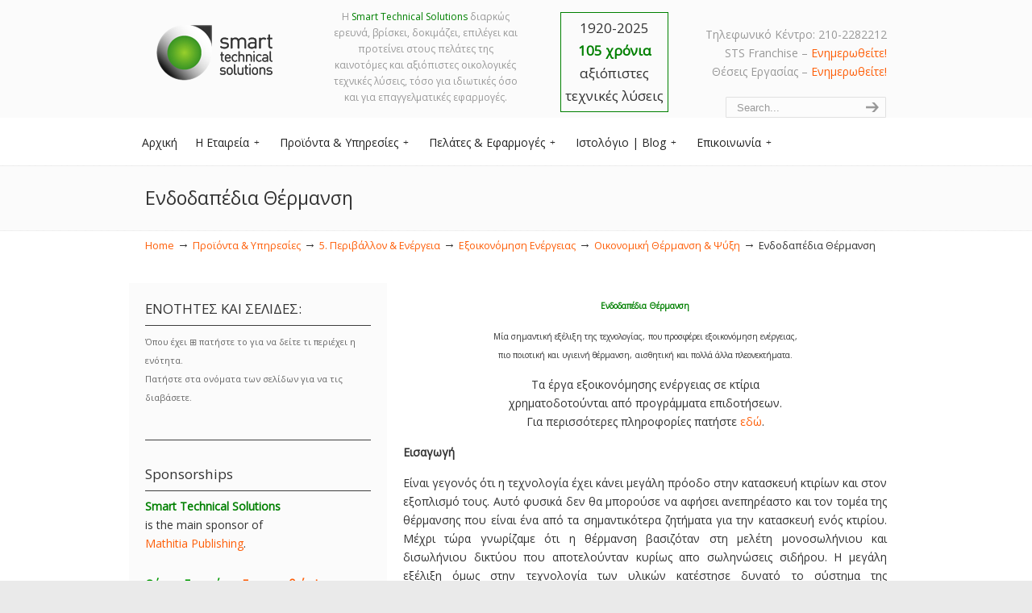

--- FILE ---
content_type: text/html; charset=UTF-8
request_url: https://sts.gr/proionta-ipiresies/%CF%80%CE%B5%CF%81%CE%B9%CE%B2%CE%AC%CE%BB%CE%BB%CE%BF%CE%BD-%CE%B5%CE%BD%CE%AD%CF%81%CE%B3%CE%B5%CE%B9%CE%B1/%CE%B5%CE%BE%CE%BF%CE%B9%CE%BA%CE%BF%CE%BD%CF%8C%CE%BC%CE%B7%CF%83%CE%B7-%CE%B5%CE%BD%CE%AD%CF%81%CE%B3%CE%B5%CE%B9%CE%B1%CF%82/1488-2/%CE%B5%CE%BD%CE%B4%CE%BF%CE%B4%CE%B1%CF%80%CE%AD%CE%B4%CE%B9%CE%B1-%CE%B8%CE%AD%CF%81%CE%BC%CE%B1%CE%BD%CF%83%CE%B7/
body_size: 19879
content:
<!DOCTYPE html>
<html lang="en-US">
<head>
<meta charset="UTF-8">
<meta name="viewport" content="width=device-width, initial-scale=1.0, maximum-scale=1.0">
<link rel="profile" href="https://gmpg.org/xfn/11">
<meta name='robots' content='index, follow, max-image-preview:large, max-snippet:-1, max-video-preview:-1' />
<!-- This site is optimized with the Yoast SEO plugin v21.5 - https://yoast.com/wordpress/plugins/seo/ -->
<title>Ενδοδαπέδια Θέρμανση | STS.gr</title>
<link rel="canonical" href="https://sts.gr/proionta-ipiresies/περιβάλλον-ενέργεια/εξοικονόμηση-ενέργειας/1488-2/ενδοδαπέδια-θέρμανση/" />
<meta property="og:locale" content="en_US" />
<meta property="og:type" content="article" />
<meta property="og:title" content="Ενδοδαπέδια Θέρμανση | STS.gr" />
<meta property="og:description" content="Ενδοδαπέδια Θέρμανση Μία σημαντική εξέλιξη της τεχνολογίας, που προσφέρει εξοικονόμηση ενέργειας, πιο ποιοτική και υγιεινή θέρμανση, αισθητική και πολλά άλλα πλεονεκτήματα. Τα έργα εξοικονόμησης ενέργειας σε κτίρια χρηματοδοτούνται από προγράμματα επιδοτήσεων. Για περισσότερες πληροφορίες πατήστε εδώ. Εισαγωγή Είναι γεγονός ότι η τεχνολογία έχει κάνει μεγάλη πρόοδο στην" />
<meta property="og:url" content="https://sts.gr/proionta-ipiresies/περιβάλλον-ενέργεια/εξοικονόμηση-ενέργειας/1488-2/ενδοδαπέδια-θέρμανση/" />
<meta property="og:site_name" content="Sts.gr" />
<meta property="article:modified_time" content="2012-06-10T11:21:25+00:00" />
<meta property="og:image" content="https://sts.gr/wp-content/uploads/2017/08/logo-sts-Έγκυρη-τεχνική-πληροφόρηση.jpg" />
<meta property="og:image:width" content="219" />
<meta property="og:image:height" content="120" />
<meta property="og:image:type" content="image/jpeg" />
<meta name="twitter:card" content="summary_large_image" />
<script type="application/ld+json" class="yoast-schema-graph">{"@context":"https://schema.org","@graph":[{"@type":"WebPage","@id":"https://sts.gr/proionta-ipiresies/%cf%80%ce%b5%cf%81%ce%b9%ce%b2%ce%ac%ce%bb%ce%bb%ce%bf%ce%bd-%ce%b5%ce%bd%ce%ad%cf%81%ce%b3%ce%b5%ce%b9%ce%b1/%ce%b5%ce%be%ce%bf%ce%b9%ce%ba%ce%bf%ce%bd%cf%8c%ce%bc%ce%b7%cf%83%ce%b7-%ce%b5%ce%bd%ce%ad%cf%81%ce%b3%ce%b5%ce%b9%ce%b1%cf%82/1488-2/%ce%b5%ce%bd%ce%b4%ce%bf%ce%b4%ce%b1%cf%80%ce%ad%ce%b4%ce%b9%ce%b1-%ce%b8%ce%ad%cf%81%ce%bc%ce%b1%ce%bd%cf%83%ce%b7/","url":"https://sts.gr/proionta-ipiresies/%cf%80%ce%b5%cf%81%ce%b9%ce%b2%ce%ac%ce%bb%ce%bb%ce%bf%ce%bd-%ce%b5%ce%bd%ce%ad%cf%81%ce%b3%ce%b5%ce%b9%ce%b1/%ce%b5%ce%be%ce%bf%ce%b9%ce%ba%ce%bf%ce%bd%cf%8c%ce%bc%ce%b7%cf%83%ce%b7-%ce%b5%ce%bd%ce%ad%cf%81%ce%b3%ce%b5%ce%b9%ce%b1%cf%82/1488-2/%ce%b5%ce%bd%ce%b4%ce%bf%ce%b4%ce%b1%cf%80%ce%ad%ce%b4%ce%b9%ce%b1-%ce%b8%ce%ad%cf%81%ce%bc%ce%b1%ce%bd%cf%83%ce%b7/","name":"Ενδοδαπέδια Θέρμανση | STS.gr","isPartOf":{"@id":"https://sts.gr/#website"},"datePublished":"2012-02-16T13:52:49+00:00","dateModified":"2012-06-10T11:21:25+00:00","breadcrumb":{"@id":"https://sts.gr/proionta-ipiresies/%cf%80%ce%b5%cf%81%ce%b9%ce%b2%ce%ac%ce%bb%ce%bb%ce%bf%ce%bd-%ce%b5%ce%bd%ce%ad%cf%81%ce%b3%ce%b5%ce%b9%ce%b1/%ce%b5%ce%be%ce%bf%ce%b9%ce%ba%ce%bf%ce%bd%cf%8c%ce%bc%ce%b7%cf%83%ce%b7-%ce%b5%ce%bd%ce%ad%cf%81%ce%b3%ce%b5%ce%b9%ce%b1%cf%82/1488-2/%ce%b5%ce%bd%ce%b4%ce%bf%ce%b4%ce%b1%cf%80%ce%ad%ce%b4%ce%b9%ce%b1-%ce%b8%ce%ad%cf%81%ce%bc%ce%b1%ce%bd%cf%83%ce%b7/#breadcrumb"},"inLanguage":"en-US","potentialAction":[{"@type":"ReadAction","target":["https://sts.gr/proionta-ipiresies/%cf%80%ce%b5%cf%81%ce%b9%ce%b2%ce%ac%ce%bb%ce%bb%ce%bf%ce%bd-%ce%b5%ce%bd%ce%ad%cf%81%ce%b3%ce%b5%ce%b9%ce%b1/%ce%b5%ce%be%ce%bf%ce%b9%ce%ba%ce%bf%ce%bd%cf%8c%ce%bc%ce%b7%cf%83%ce%b7-%ce%b5%ce%bd%ce%ad%cf%81%ce%b3%ce%b5%ce%b9%ce%b1%cf%82/1488-2/%ce%b5%ce%bd%ce%b4%ce%bf%ce%b4%ce%b1%cf%80%ce%ad%ce%b4%ce%b9%ce%b1-%ce%b8%ce%ad%cf%81%ce%bc%ce%b1%ce%bd%cf%83%ce%b7/"]}]},{"@type":"BreadcrumbList","@id":"https://sts.gr/proionta-ipiresies/%cf%80%ce%b5%cf%81%ce%b9%ce%b2%ce%ac%ce%bb%ce%bb%ce%bf%ce%bd-%ce%b5%ce%bd%ce%ad%cf%81%ce%b3%ce%b5%ce%b9%ce%b1/%ce%b5%ce%be%ce%bf%ce%b9%ce%ba%ce%bf%ce%bd%cf%8c%ce%bc%ce%b7%cf%83%ce%b7-%ce%b5%ce%bd%ce%ad%cf%81%ce%b3%ce%b5%ce%b9%ce%b1%cf%82/1488-2/%ce%b5%ce%bd%ce%b4%ce%bf%ce%b4%ce%b1%cf%80%ce%ad%ce%b4%ce%b9%ce%b1-%ce%b8%ce%ad%cf%81%ce%bc%ce%b1%ce%bd%cf%83%ce%b7/#breadcrumb","itemListElement":[{"@type":"ListItem","position":1,"name":"Home","item":"https://sts.gr/"},{"@type":"ListItem","position":2,"name":"Προϊόντα &#038; Υπηρεσίες","item":"https://sts.gr/proionta-ipiresies/"},{"@type":"ListItem","position":3,"name":"5. Περιβάλλον &#038; Ενέργεια","item":"https://sts.gr/proionta-ipiresies/%cf%80%ce%b5%cf%81%ce%b9%ce%b2%ce%ac%ce%bb%ce%bb%ce%bf%ce%bd-%ce%b5%ce%bd%ce%ad%cf%81%ce%b3%ce%b5%ce%b9%ce%b1/"},{"@type":"ListItem","position":4,"name":"Εξοικονόμηση Ενέργειας","item":"https://sts.gr/proionta-ipiresies/%cf%80%ce%b5%cf%81%ce%b9%ce%b2%ce%ac%ce%bb%ce%bb%ce%bf%ce%bd-%ce%b5%ce%bd%ce%ad%cf%81%ce%b3%ce%b5%ce%b9%ce%b1/%ce%b5%ce%be%ce%bf%ce%b9%ce%ba%ce%bf%ce%bd%cf%8c%ce%bc%ce%b7%cf%83%ce%b7-%ce%b5%ce%bd%ce%ad%cf%81%ce%b3%ce%b5%ce%b9%ce%b1%cf%82/"},{"@type":"ListItem","position":5,"name":"Οικονομική Θέρμανση &#038; Ψύξη","item":"https://sts.gr/proionta-ipiresies/%cf%80%ce%b5%cf%81%ce%b9%ce%b2%ce%ac%ce%bb%ce%bb%ce%bf%ce%bd-%ce%b5%ce%bd%ce%ad%cf%81%ce%b3%ce%b5%ce%b9%ce%b1/%ce%b5%ce%be%ce%bf%ce%b9%ce%ba%ce%bf%ce%bd%cf%8c%ce%bc%ce%b7%cf%83%ce%b7-%ce%b5%ce%bd%ce%ad%cf%81%ce%b3%ce%b5%ce%b9%ce%b1%cf%82/1488-2/"},{"@type":"ListItem","position":6,"name":"Ενδοδαπέδια Θέρμανση"}]},{"@type":"WebSite","@id":"https://sts.gr/#website","url":"https://sts.gr/","name":"Sts.gr","description":"","publisher":{"@id":"https://sts.gr/#organization"},"potentialAction":[{"@type":"SearchAction","target":{"@type":"EntryPoint","urlTemplate":"https://sts.gr/?s={search_term_string}"},"query-input":"required name=search_term_string"}],"inLanguage":"en-US"},{"@type":"Organization","@id":"https://sts.gr/#organization","name":"STS","url":"https://sts.gr/","logo":{"@type":"ImageObject","inLanguage":"en-US","@id":"https://sts.gr/#/schema/logo/image/","url":"https://sts.gr/wp-content/uploads/2012/05/STS-Logo.png","contentUrl":"https://sts.gr/wp-content/uploads/2012/05/STS-Logo.png","width":"175","height":"98","caption":"STS"},"image":{"@id":"https://sts.gr/#/schema/logo/image/"}}]}</script>
<!-- / Yoast SEO plugin. -->
<link rel='dns-prefetch' href='//static.addtoany.com' />
<link rel='dns-prefetch' href='//fonts.googleapis.com' />
<link rel='stylesheet' id='nyams-ultimate-button-style-css' href='https://sts.gr/wp-content/cache/autoptimize/css/autoptimize_single_127ad123355fbba1340cf6a7274fab04.css?ver=1.0' type='text/css' media='all' />
<link rel='stylesheet' id='wp-block-library-css' href='https://sts.gr/wp-includes/css/dist/block-library/style.min.css?ver=6.4.1' type='text/css' media='all' />
<style id='wp-block-library-theme-inline-css' type='text/css'>
.wp-block-audio figcaption{color:#555;font-size:13px;text-align:center}.is-dark-theme .wp-block-audio figcaption{color:hsla(0,0%,100%,.65)}.wp-block-audio{margin:0 0 1em}.wp-block-code{border:1px solid #ccc;border-radius:4px;font-family:Menlo,Consolas,monaco,monospace;padding:.8em 1em}.wp-block-embed figcaption{color:#555;font-size:13px;text-align:center}.is-dark-theme .wp-block-embed figcaption{color:hsla(0,0%,100%,.65)}.wp-block-embed{margin:0 0 1em}.blocks-gallery-caption{color:#555;font-size:13px;text-align:center}.is-dark-theme .blocks-gallery-caption{color:hsla(0,0%,100%,.65)}.wp-block-image figcaption{color:#555;font-size:13px;text-align:center}.is-dark-theme .wp-block-image figcaption{color:hsla(0,0%,100%,.65)}.wp-block-image{margin:0 0 1em}.wp-block-pullquote{border-bottom:4px solid;border-top:4px solid;color:currentColor;margin-bottom:1.75em}.wp-block-pullquote cite,.wp-block-pullquote footer,.wp-block-pullquote__citation{color:currentColor;font-size:.8125em;font-style:normal;text-transform:uppercase}.wp-block-quote{border-left:.25em solid;margin:0 0 1.75em;padding-left:1em}.wp-block-quote cite,.wp-block-quote footer{color:currentColor;font-size:.8125em;font-style:normal;position:relative}.wp-block-quote.has-text-align-right{border-left:none;border-right:.25em solid;padding-left:0;padding-right:1em}.wp-block-quote.has-text-align-center{border:none;padding-left:0}.wp-block-quote.is-large,.wp-block-quote.is-style-large,.wp-block-quote.is-style-plain{border:none}.wp-block-search .wp-block-search__label{font-weight:700}.wp-block-search__button{border:1px solid #ccc;padding:.375em .625em}:where(.wp-block-group.has-background){padding:1.25em 2.375em}.wp-block-separator.has-css-opacity{opacity:.4}.wp-block-separator{border:none;border-bottom:2px solid;margin-left:auto;margin-right:auto}.wp-block-separator.has-alpha-channel-opacity{opacity:1}.wp-block-separator:not(.is-style-wide):not(.is-style-dots){width:100px}.wp-block-separator.has-background:not(.is-style-dots){border-bottom:none;height:1px}.wp-block-separator.has-background:not(.is-style-wide):not(.is-style-dots){height:2px}.wp-block-table{margin:0 0 1em}.wp-block-table td,.wp-block-table th{word-break:normal}.wp-block-table figcaption{color:#555;font-size:13px;text-align:center}.is-dark-theme .wp-block-table figcaption{color:hsla(0,0%,100%,.65)}.wp-block-video figcaption{color:#555;font-size:13px;text-align:center}.is-dark-theme .wp-block-video figcaption{color:hsla(0,0%,100%,.65)}.wp-block-video{margin:0 0 1em}.wp-block-template-part.has-background{margin-bottom:0;margin-top:0;padding:1.25em 2.375em}
</style>
<style id='classic-theme-styles-inline-css' type='text/css'>
/*! This file is auto-generated */
.wp-block-button__link{color:#fff;background-color:#32373c;border-radius:9999px;box-shadow:none;text-decoration:none;padding:calc(.667em + 2px) calc(1.333em + 2px);font-size:1.125em}.wp-block-file__button{background:#32373c;color:#fff;text-decoration:none}
</style>
<style id='global-styles-inline-css' type='text/css'>
body{--wp--preset--color--black: #000000;--wp--preset--color--cyan-bluish-gray: #abb8c3;--wp--preset--color--white: #ffffff;--wp--preset--color--pale-pink: #f78da7;--wp--preset--color--vivid-red: #cf2e2e;--wp--preset--color--luminous-vivid-orange: #ff6900;--wp--preset--color--luminous-vivid-amber: #fcb900;--wp--preset--color--light-green-cyan: #7bdcb5;--wp--preset--color--vivid-green-cyan: #00d084;--wp--preset--color--pale-cyan-blue: #8ed1fc;--wp--preset--color--vivid-cyan-blue: #0693e3;--wp--preset--color--vivid-purple: #9b51e0;--wp--preset--gradient--vivid-cyan-blue-to-vivid-purple: linear-gradient(135deg,rgba(6,147,227,1) 0%,rgb(155,81,224) 100%);--wp--preset--gradient--light-green-cyan-to-vivid-green-cyan: linear-gradient(135deg,rgb(122,220,180) 0%,rgb(0,208,130) 100%);--wp--preset--gradient--luminous-vivid-amber-to-luminous-vivid-orange: linear-gradient(135deg,rgba(252,185,0,1) 0%,rgba(255,105,0,1) 100%);--wp--preset--gradient--luminous-vivid-orange-to-vivid-red: linear-gradient(135deg,rgba(255,105,0,1) 0%,rgb(207,46,46) 100%);--wp--preset--gradient--very-light-gray-to-cyan-bluish-gray: linear-gradient(135deg,rgb(238,238,238) 0%,rgb(169,184,195) 100%);--wp--preset--gradient--cool-to-warm-spectrum: linear-gradient(135deg,rgb(74,234,220) 0%,rgb(151,120,209) 20%,rgb(207,42,186) 40%,rgb(238,44,130) 60%,rgb(251,105,98) 80%,rgb(254,248,76) 100%);--wp--preset--gradient--blush-light-purple: linear-gradient(135deg,rgb(255,206,236) 0%,rgb(152,150,240) 100%);--wp--preset--gradient--blush-bordeaux: linear-gradient(135deg,rgb(254,205,165) 0%,rgb(254,45,45) 50%,rgb(107,0,62) 100%);--wp--preset--gradient--luminous-dusk: linear-gradient(135deg,rgb(255,203,112) 0%,rgb(199,81,192) 50%,rgb(65,88,208) 100%);--wp--preset--gradient--pale-ocean: linear-gradient(135deg,rgb(255,245,203) 0%,rgb(182,227,212) 50%,rgb(51,167,181) 100%);--wp--preset--gradient--electric-grass: linear-gradient(135deg,rgb(202,248,128) 0%,rgb(113,206,126) 100%);--wp--preset--gradient--midnight: linear-gradient(135deg,rgb(2,3,129) 0%,rgb(40,116,252) 100%);--wp--preset--font-size--small: 12px;--wp--preset--font-size--medium: 18px;--wp--preset--font-size--large: 34px;--wp--preset--font-size--x-large: 42px;--wp--preset--font-size--normal: 14px;--wp--preset--font-size--larger: 48px;--wp--preset--spacing--20: 0.44rem;--wp--preset--spacing--30: 0.67rem;--wp--preset--spacing--40: 1rem;--wp--preset--spacing--50: 1.5rem;--wp--preset--spacing--60: 2.25rem;--wp--preset--spacing--70: 3.38rem;--wp--preset--spacing--80: 5.06rem;--wp--preset--shadow--natural: 6px 6px 9px rgba(0, 0, 0, 0.2);--wp--preset--shadow--deep: 12px 12px 50px rgba(0, 0, 0, 0.4);--wp--preset--shadow--sharp: 6px 6px 0px rgba(0, 0, 0, 0.2);--wp--preset--shadow--outlined: 6px 6px 0px -3px rgba(255, 255, 255, 1), 6px 6px rgba(0, 0, 0, 1);--wp--preset--shadow--crisp: 6px 6px 0px rgba(0, 0, 0, 1);}:where(.is-layout-flex){gap: 0.5em;}:where(.is-layout-grid){gap: 0.5em;}body .is-layout-flow > .alignleft{float: left;margin-inline-start: 0;margin-inline-end: 2em;}body .is-layout-flow > .alignright{float: right;margin-inline-start: 2em;margin-inline-end: 0;}body .is-layout-flow > .aligncenter{margin-left: auto !important;margin-right: auto !important;}body .is-layout-constrained > .alignleft{float: left;margin-inline-start: 0;margin-inline-end: 2em;}body .is-layout-constrained > .alignright{float: right;margin-inline-start: 2em;margin-inline-end: 0;}body .is-layout-constrained > .aligncenter{margin-left: auto !important;margin-right: auto !important;}body .is-layout-constrained > :where(:not(.alignleft):not(.alignright):not(.alignfull)){max-width: var(--wp--style--global--content-size);margin-left: auto !important;margin-right: auto !important;}body .is-layout-constrained > .alignwide{max-width: var(--wp--style--global--wide-size);}body .is-layout-flex{display: flex;}body .is-layout-flex{flex-wrap: wrap;align-items: center;}body .is-layout-flex > *{margin: 0;}body .is-layout-grid{display: grid;}body .is-layout-grid > *{margin: 0;}:where(.wp-block-columns.is-layout-flex){gap: 2em;}:where(.wp-block-columns.is-layout-grid){gap: 2em;}:where(.wp-block-post-template.is-layout-flex){gap: 1.25em;}:where(.wp-block-post-template.is-layout-grid){gap: 1.25em;}.has-black-color{color: var(--wp--preset--color--black) !important;}.has-cyan-bluish-gray-color{color: var(--wp--preset--color--cyan-bluish-gray) !important;}.has-white-color{color: var(--wp--preset--color--white) !important;}.has-pale-pink-color{color: var(--wp--preset--color--pale-pink) !important;}.has-vivid-red-color{color: var(--wp--preset--color--vivid-red) !important;}.has-luminous-vivid-orange-color{color: var(--wp--preset--color--luminous-vivid-orange) !important;}.has-luminous-vivid-amber-color{color: var(--wp--preset--color--luminous-vivid-amber) !important;}.has-light-green-cyan-color{color: var(--wp--preset--color--light-green-cyan) !important;}.has-vivid-green-cyan-color{color: var(--wp--preset--color--vivid-green-cyan) !important;}.has-pale-cyan-blue-color{color: var(--wp--preset--color--pale-cyan-blue) !important;}.has-vivid-cyan-blue-color{color: var(--wp--preset--color--vivid-cyan-blue) !important;}.has-vivid-purple-color{color: var(--wp--preset--color--vivid-purple) !important;}.has-black-background-color{background-color: var(--wp--preset--color--black) !important;}.has-cyan-bluish-gray-background-color{background-color: var(--wp--preset--color--cyan-bluish-gray) !important;}.has-white-background-color{background-color: var(--wp--preset--color--white) !important;}.has-pale-pink-background-color{background-color: var(--wp--preset--color--pale-pink) !important;}.has-vivid-red-background-color{background-color: var(--wp--preset--color--vivid-red) !important;}.has-luminous-vivid-orange-background-color{background-color: var(--wp--preset--color--luminous-vivid-orange) !important;}.has-luminous-vivid-amber-background-color{background-color: var(--wp--preset--color--luminous-vivid-amber) !important;}.has-light-green-cyan-background-color{background-color: var(--wp--preset--color--light-green-cyan) !important;}.has-vivid-green-cyan-background-color{background-color: var(--wp--preset--color--vivid-green-cyan) !important;}.has-pale-cyan-blue-background-color{background-color: var(--wp--preset--color--pale-cyan-blue) !important;}.has-vivid-cyan-blue-background-color{background-color: var(--wp--preset--color--vivid-cyan-blue) !important;}.has-vivid-purple-background-color{background-color: var(--wp--preset--color--vivid-purple) !important;}.has-black-border-color{border-color: var(--wp--preset--color--black) !important;}.has-cyan-bluish-gray-border-color{border-color: var(--wp--preset--color--cyan-bluish-gray) !important;}.has-white-border-color{border-color: var(--wp--preset--color--white) !important;}.has-pale-pink-border-color{border-color: var(--wp--preset--color--pale-pink) !important;}.has-vivid-red-border-color{border-color: var(--wp--preset--color--vivid-red) !important;}.has-luminous-vivid-orange-border-color{border-color: var(--wp--preset--color--luminous-vivid-orange) !important;}.has-luminous-vivid-amber-border-color{border-color: var(--wp--preset--color--luminous-vivid-amber) !important;}.has-light-green-cyan-border-color{border-color: var(--wp--preset--color--light-green-cyan) !important;}.has-vivid-green-cyan-border-color{border-color: var(--wp--preset--color--vivid-green-cyan) !important;}.has-pale-cyan-blue-border-color{border-color: var(--wp--preset--color--pale-cyan-blue) !important;}.has-vivid-cyan-blue-border-color{border-color: var(--wp--preset--color--vivid-cyan-blue) !important;}.has-vivid-purple-border-color{border-color: var(--wp--preset--color--vivid-purple) !important;}.has-vivid-cyan-blue-to-vivid-purple-gradient-background{background: var(--wp--preset--gradient--vivid-cyan-blue-to-vivid-purple) !important;}.has-light-green-cyan-to-vivid-green-cyan-gradient-background{background: var(--wp--preset--gradient--light-green-cyan-to-vivid-green-cyan) !important;}.has-luminous-vivid-amber-to-luminous-vivid-orange-gradient-background{background: var(--wp--preset--gradient--luminous-vivid-amber-to-luminous-vivid-orange) !important;}.has-luminous-vivid-orange-to-vivid-red-gradient-background{background: var(--wp--preset--gradient--luminous-vivid-orange-to-vivid-red) !important;}.has-very-light-gray-to-cyan-bluish-gray-gradient-background{background: var(--wp--preset--gradient--very-light-gray-to-cyan-bluish-gray) !important;}.has-cool-to-warm-spectrum-gradient-background{background: var(--wp--preset--gradient--cool-to-warm-spectrum) !important;}.has-blush-light-purple-gradient-background{background: var(--wp--preset--gradient--blush-light-purple) !important;}.has-blush-bordeaux-gradient-background{background: var(--wp--preset--gradient--blush-bordeaux) !important;}.has-luminous-dusk-gradient-background{background: var(--wp--preset--gradient--luminous-dusk) !important;}.has-pale-ocean-gradient-background{background: var(--wp--preset--gradient--pale-ocean) !important;}.has-electric-grass-gradient-background{background: var(--wp--preset--gradient--electric-grass) !important;}.has-midnight-gradient-background{background: var(--wp--preset--gradient--midnight) !important;}.has-small-font-size{font-size: var(--wp--preset--font-size--small) !important;}.has-medium-font-size{font-size: var(--wp--preset--font-size--medium) !important;}.has-large-font-size{font-size: var(--wp--preset--font-size--large) !important;}.has-x-large-font-size{font-size: var(--wp--preset--font-size--x-large) !important;}
.wp-block-navigation a:where(:not(.wp-element-button)){color: inherit;}
:where(.wp-block-post-template.is-layout-flex){gap: 1.25em;}:where(.wp-block-post-template.is-layout-grid){gap: 1.25em;}
:where(.wp-block-columns.is-layout-flex){gap: 2em;}:where(.wp-block-columns.is-layout-grid){gap: 2em;}
.wp-block-pullquote{font-size: 1.5em;line-height: 1.6;}
</style>
<link rel='stylesheet' id='contact-form-7-css' href='https://sts.gr/wp-content/cache/autoptimize/css/autoptimize_single_3fd2afa98866679439097f4ab102fe0a.css?ver=5.8.3' type='text/css' media='all' />
<link rel='stylesheet' id='essential-grid-plugin-settings-css' href='https://sts.gr/wp-content/cache/autoptimize/css/autoptimize_single_be226b70c4a044c014c0fc8c5afca14e.css?ver=3.0.7' type='text/css' media='all' />
<link rel='stylesheet' id='tp-fontello-css' href='https://sts.gr/wp-content/cache/autoptimize/css/autoptimize_single_4045fbc98e0caae7e213f52330c52c21.css?ver=3.0.7' type='text/css' media='all' />
<link rel='stylesheet' id='responsive-lightbox-prettyphoto-css' href='https://sts.gr/wp-content/plugins/responsive-lightbox/assets/prettyphoto/prettyPhoto.min.css?ver=2.4.6' type='text/css' media='all' />
<link rel='stylesheet' id='table-sorter-custom-css-css' href='https://sts.gr/wp-content/cache/autoptimize/css/autoptimize_single_53c60bfaf398b7f9d4fac84064a507ce.css?ver=6.4.1' type='text/css' media='all' />
<link rel='stylesheet' id='wp-pagenavi-css' href='https://sts.gr/wp-content/cache/autoptimize/css/autoptimize_single_73d29ecb3ae4eb2b78712fab3a46d32d.css?ver=2.70' type='text/css' media='all' />
<link rel='stylesheet' id='u-design-google-fonts-css' href='//fonts.googleapis.com/css?family=Open+Sans%3Aregular&#038;ver=3.4.10#038;subset=greek' type='text/css' media='all' />
<link rel='stylesheet' id='u-design-reset-css' href='https://sts.gr/wp-content/cache/autoptimize/css/autoptimize_single_70600efcdbe9b7ee130bd4a5a11db6b9.css?ver=1.0' type='text/css' media='screen' />
<link rel='stylesheet' id='u-design-grid-960-css' href='https://sts.gr/wp-content/cache/autoptimize/css/autoptimize_single_93785b9bfa76e00256a5e1608652ca72.css?ver=1.0' type='text/css' media='screen' />
<link rel='stylesheet' id='u-design-superfish_menu-css' href='https://sts.gr/wp-content/cache/autoptimize/css/autoptimize_single_80c0d7f079e13437a4f8757328d49402.css?ver=1.7.2' type='text/css' media='screen' />
<link rel='stylesheet' id='u-design-font-awesome-css' href='https://sts.gr/wp-content/themes/u-design/inc/shared/font-awesome/css/font-awesome.min.css?ver=3.4.10' type='text/css' media='screen' />
<link rel='stylesheet' id='u-design-style-css' href='https://sts.gr/wp-content/cache/autoptimize/css/autoptimize_single_9a92dd12bd5239a5d7253d8228d70b5d.css?ver=3.4.10' type='text/css' media='screen' />
<link rel='stylesheet' id='u-design-custom-style-css' href='https://sts.gr/wp-content/cache/autoptimize/css/autoptimize_single_45905fe78eb5add8589537ffb788df0d.css?ver=3.4.10.1609798921' type='text/css' media='screen' />
<link rel='stylesheet' id='u-design-responsive-css' href='https://sts.gr/wp-content/cache/autoptimize/css/autoptimize_single_7dc4ba8b2ebd2fde3a2da26102faf584.css?ver=3.4.10' type='text/css' media='screen' />
<link rel='stylesheet' id='u-design-style-orig-css' href='https://sts.gr/wp-content/cache/autoptimize/css/autoptimize_single_fc97475faddc78c86165b9924002e44b.css?ver=3.4.10.1548786642' type='text/css' media='screen' />
<!--[if lte IE 9]>
<link rel='stylesheet' id='u-design-ie9-css' href='https://sts.gr/wp-content/themes/u-design/assets/css/frontend/layout/ie-all.css?ver=3.4.10' type='text/css' media='screen' />
<![endif]-->
<link rel='stylesheet' id='slb_core-css' href='https://sts.gr/wp-content/cache/autoptimize/css/autoptimize_single_a5bb779e3f9eef4a7dac11ff9eb10e19.css?ver=2.9.3' type='text/css' media='all' />
<link rel='stylesheet' id='addtoany-css' href='https://sts.gr/wp-content/plugins/add-to-any/addtoany.min.css?ver=1.16' type='text/css' media='all' />
<script type="text/javascript" src="https://sts.gr/wp-includes/js/jquery/jquery.min.js?ver=3.7.1" id="jquery-core-js"></script>
<script defer type="text/javascript" src="https://sts.gr/wp-includes/js/jquery/jquery-migrate.min.js?ver=3.4.1" id="jquery-migrate-js"></script>
<script defer id="addtoany-core-js-before" src="[data-uri]"></script>
<script defer type="text/javascript" src="https://static.addtoany.com/menu/page.js" id="addtoany-core-js"></script>
<script defer type="text/javascript" src="https://sts.gr/wp-content/plugins/add-to-any/addtoany.min.js?ver=1.1" id="addtoany-jquery-js"></script>
<script defer type="text/javascript" src="https://sts.gr/wp-content/plugins/responsive-lightbox/assets/prettyphoto/jquery.prettyPhoto.min.js?ver=2.4.6" id="responsive-lightbox-prettyphoto-js"></script>
<script defer type="text/javascript" src="https://sts.gr/wp-includes/js/underscore.min.js?ver=1.13.4" id="underscore-js"></script>
<script defer type="text/javascript" src="https://sts.gr/wp-content/plugins/responsive-lightbox/assets/infinitescroll/infinite-scroll.pkgd.min.js?ver=6.4.1" id="responsive-lightbox-infinite-scroll-js"></script>
<script defer id="responsive-lightbox-js-before" src="[data-uri]"></script>
<script defer type="text/javascript" src="https://sts.gr/wp-content/cache/autoptimize/js/autoptimize_single_68f8af044f685b84c7d49ac2356acabf.js?ver=2.4.6" id="responsive-lightbox-js"></script>
<script defer type="text/javascript" src="https://sts.gr/wp-content/plugins/table-sorter/jquery.tablesorter.min.js?ver=6.4.1" id="table-sorter-js"></script>
<script defer type="text/javascript" src="https://sts.gr/wp-content/cache/autoptimize/js/autoptimize_single_5dc505d02f9b936f726ab5fb18477ff6.js?ver=2.2" id="table-sorter-metadata-js"></script>
<script defer type="text/javascript" src="https://sts.gr/wp-content/cache/autoptimize/js/autoptimize_single_b2fc4e02969b47ca53e725c27f842c09.js?ver=2.2" id="table-sorter-custom-js-js"></script>
<link rel="https://api.w.org/" href="https://sts.gr/wp-json/" /><link rel="alternate" type="application/json" href="https://sts.gr/wp-json/wp/v2/pages/1506" /><link rel="alternate" type="application/json+oembed" href="https://sts.gr/wp-json/oembed/1.0/embed?url=https%3A%2F%2Fsts.gr%2Fproionta-ipiresies%2F%25cf%2580%25ce%25b5%25cf%2581%25ce%25b9%25ce%25b2%25ce%25ac%25ce%25bb%25ce%25bb%25ce%25bf%25ce%25bd-%25ce%25b5%25ce%25bd%25ce%25ad%25cf%2581%25ce%25b3%25ce%25b5%25ce%25b9%25ce%25b1%2F%25ce%25b5%25ce%25be%25ce%25bf%25ce%25b9%25ce%25ba%25ce%25bf%25ce%25bd%25cf%258c%25ce%25bc%25ce%25b7%25cf%2583%25ce%25b7-%25ce%25b5%25ce%25bd%25ce%25ad%25cf%2581%25ce%25b3%25ce%25b5%25ce%25b9%25ce%25b1%25cf%2582%2F1488-2%2F%25ce%25b5%25ce%25bd%25ce%25b4%25ce%25bf%25ce%25b4%25ce%25b1%25cf%2580%25ce%25ad%25ce%25b4%25ce%25b9%25ce%25b1-%25ce%25b8%25ce%25ad%25cf%2581%25ce%25bc%25ce%25b1%25ce%25bd%25cf%2583%25ce%25b7%2F" />
<link rel="alternate" type="text/xml+oembed" href="https://sts.gr/wp-json/oembed/1.0/embed?url=https%3A%2F%2Fsts.gr%2Fproionta-ipiresies%2F%25cf%2580%25ce%25b5%25cf%2581%25ce%25b9%25ce%25b2%25ce%25ac%25ce%25bb%25ce%25bb%25ce%25bf%25ce%25bd-%25ce%25b5%25ce%25bd%25ce%25ad%25cf%2581%25ce%25b3%25ce%25b5%25ce%25b9%25ce%25b1%2F%25ce%25b5%25ce%25be%25ce%25bf%25ce%25b9%25ce%25ba%25ce%25bf%25ce%25bd%25cf%258c%25ce%25bc%25ce%25b7%25cf%2583%25ce%25b7-%25ce%25b5%25ce%25bd%25ce%25ad%25cf%2581%25ce%25b3%25ce%25b5%25ce%25b9%25ce%25b1%25cf%2582%2F1488-2%2F%25ce%25b5%25ce%25bd%25ce%25b4%25ce%25bf%25ce%25b4%25ce%25b1%25cf%2580%25ce%25ad%25ce%25b4%25ce%25b9%25ce%25b1-%25ce%25b8%25ce%25ad%25cf%2581%25ce%25bc%25ce%25b1%25ce%25bd%25cf%2583%25ce%25b7%2F&#038;format=xml" />
<!-- Global site tag (gtag.js) - Google Analytics -->
<script defer src="https://www.googletagmanager.com/gtag/js?id=UA-61383335-24"></script>
<script defer src="[data-uri]"></script>
<style> .top-link { right: 7px; } .top-link a { border-color: #8cc82b; color: #8cc82b; background-color: #ffffff; }</style>
<meta name="generator" content="Powered by WPBakery Page Builder - drag and drop page builder for WordPress."/>
<link rel="pingback" href="https://sts.gr/xmlrpc.php" />
<style type="text/css" id="wp-custom-css">
.fixed-menu #navigation-menu .sf-menu {
float: right;}
#back-to-top-fixed {
background-color: transparent !important;}
.headercentbanner {
display: inline-block;
position: absolute;
left: 50%;
top: 11px;
width: 470px;
margin-left: -230px;
text-align: center;
font-size: 17px;
}
.hero-box.hero-box-effect-bubba .hero-box-text{
right:0px !important;
left:0px !important;
}
.hero-box.hero-box-effect-bubba:hover figcaption:after, .hero-box.hero-box-effect-bubba:hover figcaption:before{display:none !important;}
.hero-box-text .hero-box-caption{margin-top: -15px !important;}
.headercentbanner>.green100>a {
color: #333;
padding: 5px;
display: inline-block;
border: 1px solid green;
}
.headbanner6 {
display:inline-block;
width:49%;
}
.headtxt {
font-size: 12px;
display:inline-block;
}
.footcop{
position: absolute;
display: inline-block;
right: 0px;
}
#footer_text {width: 100% !important}
@media only screen and (max-width: 959px) {
.headercentbanner {
left: -55%;
margin-left: -40px;
width: 140px;
}
.footcop{right: 27px;}
.headtxt {display:none;}
.headbanner6 {width:100%;}
}
@media only screen and (max-width: 719px) {
.headercentbanner {
position: relative;
margin: 0 auto;
margin-bottom: 40px;
left: unset;
width: 297px;
}
.headtxt {display:inline-block;margin-bottom:27px;}
.footcop{right: 0px;
}
.headerp{text-align:center !important;}
}
@media only screen and (max-width: 479px) {
.footcop{position:relative;
right:0px;
margin-top:7px;
}
}		</style>
<noscript><style> .wpb_animate_when_almost_visible { opacity: 1; }</style></noscript>	</head>
<body  class="page-template-default page page-id-1506 page-child parent-pageid-1488 wp-embed-responsive u-design-responsive-on u-design-submenu-arrows-on u-design-menu-drop-shadows-on u-design-fixed-menu-on  wpb-js-composer js-comp-ver-6.4.1 vc_responsive udesign-is-global-page-width udesign-fa">
<div id="wrapper-1">
<header id="top-wrapper">
<div id="top-elements" class="container_24">
<div id="logo" class="grid_14">
<div class="site-name"><a title="Sts.gr" href="https://sts.gr">Sts.gr</a></div>
</div>
<div class="phone-number grid_7 prefix_17">
<div class="phone-number-padding">
<div class="headercentbanner">
<div class="headbanner6 headtxt">Η <span style="color: green;">Smart Technical Solutions</span> διαρκώς ερευνά, βρίσκει, δοκιμάζει, επιλέγει και προτείνει στους πελάτες της καινοτόμες και αξιόπιστες οικολογικές τεχνικές λύσεις, τόσο για ιδιωτικές όσο και για επαγγελματικές εφαρμογές.</div>
<div class="green100 headbanner6"><a href="https://sts.gr/%ce%b7-%ce%b5%cf%84%ce%b1%ce%b9%cf%81%ce%b5%ce%af%ce%b1/" target="_blank" rel="noopener">1920-2025<br /><span style="color: green; font-weight: bold;">105 χρόνια</span><br />αξιόπιστες<br />τεχνικές λύσεις</a></div>
</div>
<p class="headerp" style="text-align: right;">Τηλεφωνικό Κέντρο: 210-2282212<br />STS Franchise – <a href="https://sts.gr/sts-franchise-%cf%80%cf%81%cf%8c%cf%83%ce%ba%ce%bb%ce%b7%cf%83%ce%b7-%ce%b5%ce%bd%ce%b4%ce%b9%ce%b1%cf%86%ce%ad%cf%81%ce%bf%ce%bd%cf%84%ce%bf%cf%82/" target="_blank" rel="noopener">Ενημερωθείτε!</a><br />Θέσεις Εργασίας – <a href="https://sts.gr/%CE%B7-%CE%B5%CF%84%CE%B1%CE%B9%CF%81%CE%B5%CE%AF%CE%B1/%CE%B8%CE%AD%CF%83%CE%B5%CE%B9%CF%82-%CE%B5%CF%81%CE%B3%CE%B1%CF%83%CE%AF%CE%B1%CF%82/" target="_blank" rel="noopener">Ενημερωθείτε!</a></p>				</div><!-- end phone-number-padding -->
</div><!-- end phone-number -->
<div id="search" class="grid_6 prefix_18">
<form action="https://sts.gr/" method="get">
<div class="search_box">
<label for="search-field" class="screen-reader-text">Search for:</label>
<input id="search-field" name="s" type="text" class="inputbox_focus blur" value="Search..." />
<input type="submit"  value="search" class="search-btn" />
</div>
</form>
</div><!-- end search -->
</div>
<!-- end top-elements -->
<div class="clear"></div>
<nav id="main-menu">
<div id="dropdown-holder" class="container_24">
<div id="navigation-menu" class="navigation-menu"><ul id="main-top-menu" class="sf-menu"><li id="menu-item-13113" class="menu-item menu-item-type-custom menu-item-object-custom menu-item-13113"><a href="/"><span>Αρχική</span></a></li>
<li id="menu-item-3481" class="menu-item menu-item-type-post_type menu-item-object-page menu-item-has-children menu-item-3481"><a title="trs" href="https://sts.gr/%ce%b7-%ce%b5%cf%84%ce%b1%ce%b9%cf%81%ce%b5%ce%af%ce%b1/"><span>Η Εταιρεία</span></a>
<ul class="sub-menu">
<li id="menu-item-11202" class="menu-item menu-item-type-post_type menu-item-object-page menu-item-11202"><a href="https://sts.gr/%ce%b7-%ce%b5%cf%84%ce%b1%ce%b9%cf%81%ce%b5%ce%af%ce%b1/%cf%84%ce%b5%cf%87%ce%bd%ce%b9%ce%ba%ce%ad%cf%82-%cf%80%cf%81%ce%bf%cf%84%ce%ac%cf%83%ce%b5%ce%b9%cf%82/%cf%84%ce%b1-%cf%80%cf%81%ce%bf%ce%b2%ce%bb%ce%ae%ce%bc%ce%b1%cf%84%ce%b1-%ce%ba%ce%b1%ce%b9-%ce%bf%ce%b9-%ce%b1%ce%bd%ce%ac%ce%b3%ce%ba%ce%b5%cf%82-%cf%83%ce%b1%cf%82/"><span>Τα Τεχνικά Προβλήματα και οι Ανάγκες σας</span></a></li>
<li id="menu-item-3482" class="menu-item menu-item-type-post_type menu-item-object-page menu-item-3482"><a href="https://sts.gr/%ce%b7-%ce%b5%cf%84%ce%b1%ce%b9%cf%81%ce%b5%ce%af%ce%b1/%cf%84%ce%bf-%cf%8c%cf%81%ce%b1%ce%bc%ce%b1-%cf%84%ce%b7%cf%82-%ce%b5%cf%84%ce%b1%ce%b9%cf%81%ce%b5%ce%af%ce%b1%cf%82/"><span>Όραμα της Εταιρείας</span></a></li>
<li id="menu-item-3480" class="menu-item menu-item-type-post_type menu-item-object-page menu-item-3480"><a href="https://sts.gr/%ce%b7-%ce%b5%cf%84%ce%b1%ce%b9%cf%81%ce%b5%ce%af%ce%b1/%ce%bf%cf%81%ce%b3%ce%b1%ce%bd%cf%89%cf%84%ce%b9%ce%ba%ce%ae-%ce%b4%ce%bf%ce%bc%ce%ae/"><span>Οργανωτική Δομή</span></a></li>
<li id="menu-item-10739" class="menu-item menu-item-type-post_type menu-item-object-page menu-item-10739"><a href="https://sts.gr/%ce%b7-%ce%b5%cf%84%ce%b1%ce%b9%cf%81%ce%b5%ce%af%ce%b1/%ce%b5%ce%be%ce%b1%ce%b3%cf%89%ce%b3%ce%ad%cf%82-%ce%b5%ce%bb%ce%bb%ce%b7%ce%bd%ce%b9%ce%ba%cf%8e%ce%bd-%ce%ba%ce%b1%ce%b9%ce%bd%ce%bf%cf%84%cf%8c%ce%bc%cf%89%ce%bd-%cf%84%ce%b5%cf%87%ce%bd%ce%bf/"><span>Εξαγωγές Ελληνικών Καινοτόμων Τεχνολογιών</span></a></li>
<li id="menu-item-7018" class="menu-item menu-item-type-post_type menu-item-object-page menu-item-7018"><a href="https://sts.gr/%ce%b7-%ce%b5%cf%84%ce%b1%ce%b9%cf%81%ce%b5%ce%af%ce%b1/%ce%b4%ce%b9%ce%ba%cf%84%cf%85%ce%b1%ce%ba%cf%8c%cf%82-%cf%84%cf%8c%cf%80%ce%bf%cf%82/"><span>Ο Δικτυακός Τόπος</span></a></li>
<li id="menu-item-7633" class="menu-item menu-item-type-post_type menu-item-object-page menu-item-7633"><a href="https://sts.gr/%ce%b7-%ce%b5%cf%84%ce%b1%ce%b9%cf%81%ce%b5%ce%af%ce%b1/%cf%84%ce%b5%cf%87%ce%bd%ce%b9%ce%ba%ce%ad%cf%82-%cf%80%cf%81%ce%bf%cf%84%ce%ac%cf%83%ce%b5%ce%b9%cf%82/"><span>Τεχνικές Προτάσεις</span></a></li>
<li id="menu-item-7634" class="menu-item menu-item-type-post_type menu-item-object-page menu-item-7634"><a href="https://sts.gr/%ce%b7-%ce%b5%cf%84%ce%b1%ce%b9%cf%81%ce%b5%ce%af%ce%b1/%cf%84%ce%b9%ce%bc%ce%bf%ce%ba%ce%b1%cf%84%ce%ac%ce%bb%ce%bf%ce%b3%ce%bf%ce%b9-%cf%80%cf%81%ce%bf%cf%83%cf%86%ce%bf%cf%81%ce%ad%cf%82/"><span>Τιμοκατάλογοι &#038; Προσφορές</span></a></li>
<li id="menu-item-3483" class="menu-item menu-item-type-post_type menu-item-object-page menu-item-3483"><a href="https://sts.gr/%ce%b7-%ce%b5%cf%84%ce%b1%ce%b9%cf%81%ce%b5%ce%af%ce%b1/%cf%8c%cf%81%ce%bf%ce%b9-%cf%83%cf%85%ce%bd%ce%b5%cf%81%ce%b3%ce%b1%cf%83%ce%af%ce%b1%cf%82/"><span>Όροι Συνεργασίας με Πελάτες</span></a></li>
<li id="menu-item-7635" class="menu-item menu-item-type-post_type menu-item-object-page menu-item-7635"><a href="https://sts.gr/%ce%b7-%ce%b5%cf%84%ce%b1%ce%b9%cf%81%ce%b5%ce%af%ce%b1/%ce%bd%ce%ad%ce%b5%cf%82-%cf%83%cf%85%ce%bd%ce%b5%cf%81%ce%b3%ce%b1%cf%83%ce%af%ce%b5%cf%82/"><span>Προμηθευτές, Μηχανικοί, Συνεργεία</span></a></li>
<li id="menu-item-7651" class="menu-item menu-item-type-post_type menu-item-object-page menu-item-7651"><a href="https://sts.gr/%ce%b7-%ce%b5%cf%84%ce%b1%ce%b9%cf%81%ce%b5%ce%af%ce%b1/%cf%83%cf%85%ce%bd%ce%b5%cf%81%ce%b3%ce%ac%cf%84%ce%b5%cf%82-%cf%80%cf%89%ce%bb%ce%ae%cf%83%ce%b5%cf%89%ce%bd/"><span>Συνεργάτες Δικτύου Πωλήσεων</span></a></li>
<li id="menu-item-7654" class="menu-item menu-item-type-post_type menu-item-object-page menu-item-7654"><a href="https://sts.gr/%ce%b7-%ce%b5%cf%84%ce%b1%ce%b9%cf%81%ce%b5%ce%af%ce%b1/%ce%ba%ce%bf%ce%b9%ce%bd%cf%89%ce%bd%ce%b9%ce%ba%ce%ae-%cf%83%cf%85%ce%bc%ce%bc%ce%b5%cf%84%ce%bf%cf%87%ce%ae/"><span>Κοινωνική Συμμετοχή</span></a></li>
<li id="menu-item-3519" class="menu-item menu-item-type-post_type menu-item-object-page menu-item-3519"><a href="https://sts.gr/%ce%b7-%ce%b5%cf%84%ce%b1%ce%b9%cf%81%ce%b5%ce%af%ce%b1/newsletter/"><span>Newsletter</span></a></li>
</ul>
</li>
<li id="menu-item-3524" class="menu-item menu-item-type-post_type menu-item-object-page current-page-ancestor menu-item-has-children menu-item-3524"><a href="https://sts.gr/proionta-ipiresies/"><span>Προϊόντα &#038; Υπηρεσίες</span></a>
<ul class="sub-menu">
<li id="menu-item-3530" class="menu-item menu-item-type-post_type menu-item-object-page menu-item-has-children menu-item-3530"><a href="https://sts.gr/proionta-ipiresies/%ce%bd%ce%b5%cf%81%cf%8c-%ce%ba-%ce%ac-%cf%85%ce%b3%cf%81%ce%ac/"><span>1. Νερό κ.ά. Υγρά</span></a>
<ul class="sub-menu">
<li id="menu-item-3503" class="menu-item menu-item-type-post_type menu-item-object-page menu-item-has-children menu-item-3503"><a href="https://sts.gr/proionta-ipiresies/%ce%bd%ce%b5%cf%81%cf%8c-%ce%ba-%ce%ac-%cf%85%ce%b3%cf%81%ce%ac/%cf%83%cf%85%ce%bd%cf%84%ce%ae%cf%81%ce%b7%cf%83%ce%b7-%ce%b4%ce%b9%ce%ba%cf%84%cf%8d%cf%89%ce%bd/"><span>Συντήρηση Δικτύων Υγρών</span></a>
<ul class="sub-menu">
<li id="menu-item-7685" class="menu-item menu-item-type-post_type menu-item-object-page menu-item-7685"><a href="https://sts.gr/proionta-ipiresies/%ce%bd%ce%b5%cf%81%cf%8c-%ce%ba-%ce%ac-%cf%85%ce%b3%cf%81%ce%ac/%cf%83%cf%85%ce%bd%cf%84%ce%ae%cf%81%ce%b7%cf%83%ce%b7-%ce%b4%ce%b9%ce%ba%cf%84%cf%8d%cf%89%ce%bd/%ce%ac%ce%bb%ce%b1%cf%84%ce%b1-%cf%80%ce%bf%cf%85%cf%81%ce%af-%ce%ac%ce%bb%ce%b3%ce%b7-%ce%ba%cf%84%ce%bb/"><span>Άλατα, πουρί, άλγη<br>κ.ά. επικαθίσεις</span></a></li>
<li id="menu-item-7686" class="menu-item menu-item-type-post_type menu-item-object-page menu-item-7686"><a href="https://sts.gr/proionta-ipiresies/%ce%bd%ce%b5%cf%81%cf%8c-%ce%ba-%ce%ac-%cf%85%ce%b3%cf%81%ce%ac/%cf%83%cf%85%ce%bd%cf%84%ce%ae%cf%81%ce%b7%cf%83%ce%b7-%ce%b4%ce%b9%ce%ba%cf%84%cf%8d%cf%89%ce%bd/%ce%bf%ce%be%ce%b5%ce%af%ce%b4%cf%89%cf%83%ce%b7-%ce%b5%cf%83%cf%89%cf%84%ce%b5%cf%81%ce%b9%ce%ba%ce%ae-%ce%b5%ce%be%cf%89%cf%84%ce%b5%cf%81%ce%b9%ce%ba%ce%ae/"><span>Οξείδωση</span></a></li>
<li id="menu-item-7691" class="menu-item menu-item-type-post_type menu-item-object-page menu-item-7691"><a href="https://sts.gr/proionta-ipiresies/%ce%bd%ce%b5%cf%81%cf%8c-%ce%ba-%ce%ac-%cf%85%ce%b3%cf%81%ce%ac/%cf%83%cf%85%ce%bd%cf%84%ce%ae%cf%81%ce%b7%cf%83%ce%b7-%ce%b4%ce%b9%ce%ba%cf%84%cf%8d%cf%89%ce%bd/%ce%b7%ce%bb%ce%b5%ce%ba%cf%84%cf%81%ce%bf%ce%bb%cf%85%cf%84%ce%b9%ce%ba%ce%ae-%ce%b4%ce%b9%ce%ac%ce%b2%cf%81%cf%89%cf%83%ce%b7/"><span>Ηλεκτρολυτική Διάβρωση</span></a></li>
<li id="menu-item-7692" class="menu-item menu-item-type-post_type menu-item-object-page menu-item-7692"><a href="https://sts.gr/proionta-ipiresies/%ce%bd%ce%b5%cf%81%cf%8c-%ce%ba-%ce%ac-%cf%85%ce%b3%cf%81%ce%ac/%cf%83%cf%85%ce%bd%cf%84%ce%ae%cf%81%ce%b7%cf%83%ce%b7-%ce%b4%ce%b9%ce%ba%cf%84%cf%8d%cf%89%ce%bd/%cf%80%cf%81%cf%8c%ce%bb%ce%b7%cf%88%ce%b7-%cf%86%ce%b8%ce%bf%cf%81%ce%ac%cf%82-%ce%ba%ce%b1%ce%b9-%ce%b6%ce%b7%ce%bc%ce%b9%cf%8e%ce%bd-%ce%b1%cf%80%cf%8c-%ce%bc%ce%b7%cf%87%ce%b1%ce%bd%ce%b9%ce%ba/"><span>Μηχανικές Φθορές και Ζημιές</span></a></li>
</ul>
</li>
<li id="menu-item-3507" class="menu-item menu-item-type-post_type menu-item-object-page menu-item-has-children menu-item-3507"><a href="https://sts.gr/proionta-ipiresies/%ce%bd%ce%b5%cf%81%cf%8c-%ce%ba-%ce%ac-%cf%85%ce%b3%cf%81%ce%ac/%ce%b4%ce%b9%ce%b1%cf%87%ce%b5%ce%af%cf%81%ce%b9%cf%83%ce%b7-%ce%b1%cf%80%ce%bf%ce%b2%ce%bb%ce%ae%cf%84%cf%89%ce%bd-%ce%b1%cf%80%ce%bf%cf%87%ce%b5%cf%84%ce%b5%cf%85%cf%84%ce%b9%ce%ba%cf%8e%ce%bd/"><span>Διαχείριση Αποβλήτων &#038; Αποχετευτικών Δικτύων</span></a>
<ul class="sub-menu">
<li id="menu-item-7693" class="menu-item menu-item-type-post_type menu-item-object-page menu-item-7693"><a href="https://sts.gr/proionta-ipiresies/%ce%bd%ce%b5%cf%81%cf%8c-%ce%ba-%ce%ac-%cf%85%ce%b3%cf%81%ce%ac/%ce%b4%ce%b9%ce%b1%cf%87%ce%b5%ce%af%cf%81%ce%b9%cf%83%ce%b7-%ce%b1%cf%80%ce%bf%ce%b2%ce%bb%ce%ae%cf%84%cf%89%ce%bd-%ce%b1%cf%80%ce%bf%cf%87%ce%b5%cf%84%ce%b5%cf%85%cf%84%ce%b9%ce%ba%cf%8e%ce%bd/%ce%bc%ce%b7%cf%87%ce%b1%ce%bd%ce%b9%ce%ba%ce%ad%cf%82-%ce%bc%ce%ad%ce%b8%ce%bf%ce%b4%ce%bf%ce%b9/"><span>Μηχανικές Μέθοδοι</span></a></li>
<li id="menu-item-7694" class="menu-item menu-item-type-post_type menu-item-object-page menu-item-7694"><a href="https://sts.gr/proionta-ipiresies/%ce%bd%ce%b5%cf%81%cf%8c-%ce%ba-%ce%ac-%cf%85%ce%b3%cf%81%ce%ac/%ce%b4%ce%b9%ce%b1%cf%87%ce%b5%ce%af%cf%81%ce%b9%cf%83%ce%b7-%ce%b1%cf%80%ce%bf%ce%b2%ce%bb%ce%ae%cf%84%cf%89%ce%bd-%ce%b1%cf%80%ce%bf%cf%87%ce%b5%cf%84%ce%b5%cf%85%cf%84%ce%b9%ce%ba%cf%8e%ce%bd/%cf%87%ce%b7%ce%bc%ce%b9%ce%ba%ce%ad%cf%82-%ce%bc%ce%ad%ce%b8%ce%bf%ce%b4%ce%bf%ce%b9/"><span>Χημικές Μέθοδοι</span></a></li>
<li id="menu-item-7695" class="menu-item menu-item-type-post_type menu-item-object-page menu-item-7695"><a href="https://sts.gr/proionta-ipiresies/%ce%bd%ce%b5%cf%81%cf%8c-%ce%ba-%ce%ac-%cf%85%ce%b3%cf%81%ce%ac/%ce%b4%ce%b9%ce%b1%cf%87%ce%b5%ce%af%cf%81%ce%b9%cf%83%ce%b7-%ce%b1%cf%80%ce%bf%ce%b2%ce%bb%ce%ae%cf%84%cf%89%ce%bd-%ce%b1%cf%80%ce%bf%cf%87%ce%b5%cf%84%ce%b5%cf%85%cf%84%ce%b9%ce%ba%cf%8e%ce%bd/%ce%b2%ce%b9%ce%bf%ce%bb%ce%bf%ce%b3%ce%b9%ce%ba%ce%ad%cf%82-%ce%bc%ce%ad%ce%b8%ce%bf%ce%b4%ce%bf%ce%b9/"><span>Βιολογικές Μέθοδοι</span></a></li>
</ul>
</li>
<li id="menu-item-3495" class="menu-item menu-item-type-post_type menu-item-object-page menu-item-3495"><a href="https://sts.gr/proionta-ipiresies/%ce%bd%ce%b5%cf%81%cf%8c-%ce%ba-%ce%ac-%cf%85%ce%b3%cf%81%ce%ac/%ce%b5%cf%80%ce%b5%ce%be%ce%b5%cf%81%ce%b3%ce%b1%cf%83%ce%af%ce%b1-%ce%bd%ce%b5%cf%81%ce%bf%cf%8d-2/"><span>Επεξεργασία νερού</span></a></li>
<li id="menu-item-9835" class="menu-item menu-item-type-post_type menu-item-object-page menu-item-9835"><a href="https://sts.gr/proionta-ipiresies/%ce%bd%ce%b5%cf%81%cf%8c-%ce%ba-%ce%ac-%cf%85%ce%b3%cf%81%ce%ac/%ce%b5%ce%be%ce%bf%cf%80%ce%bb%ce%b9%cf%83%ce%bc%cf%8c%cf%82-%ce%b3%ce%b9%ce%b1-%cf%84%ce%b7%ce%bd-%ce%b4%ce%b9%ce%b1%ce%ba%ce%af%ce%bd%ce%b7%cf%83%ce%b7-%ce%ba%ce%b1%ce%b9-%ce%b1%cf%80%ce%bf%ce%b8/%ce%b4%ce%b5%ce%be%ce%b1%ce%bc%ce%b5%ce%bd%ce%ad%cf%82-%ce%b1%cf%80%ce%bf%ce%b8%ce%ae%ce%ba%ce%b5%cf%85%cf%83%ce%b7%cf%82-%ce%bd%ce%b5%cf%81%ce%bf%cf%8d-%ce%ba-%ce%ac-%cf%85%ce%b3%cf%81%cf%8e%ce%bd/"><span>Δεξαμενές Αποθήκευσης Νερού κ.ά. Υγρών</span></a></li>
<li id="menu-item-3506" class="menu-item menu-item-type-post_type menu-item-object-page menu-item-3506"><a href="https://sts.gr/proionta-ipiresies/%ce%bd%ce%b5%cf%81%cf%8c-%ce%ba-%ce%ac-%cf%85%ce%b3%cf%81%ce%ac/%cf%80%ce%b9%cf%83%ce%af%ce%bd%ce%b5%cf%82-spa-jacuzzi-sauna-%cf%83%ce%b9%ce%bd%cf%84%cf%81%ce%b9%ce%b2%ce%ac%ce%bd%ce%b9%ce%b1-%cf%84%ce%b5%cf%87%ce%bd%ce%b7%cf%84%ce%ad%cf%82-%ce%bb%ce%af/"><span>Ecolifestyle, Πισίνες, Spa κ.ά.</span></a></li>
</ul>
</li>
<li id="menu-item-3508" class="menu-item menu-item-type-post_type menu-item-object-page menu-item-has-children menu-item-3508"><a href="https://sts.gr/proionta-ipiresies/%ce%b5%cf%80%ce%b5%ce%be%ce%b5%cf%81%ce%b3%ce%b1%cf%83%ce%af%ce%b1-%ce%b1%ce%ad%cf%81%ce%b1-%ce%ba%ce%bb%ce%b9%ce%bc%ce%b1%cf%84%ce%b9%cf%83%ce%bc%cf%8c%cf%82-%ce%b1%ce%b5%cf%81%ce%b9%cf%83%ce%bc/"><span>2. Αέρας</span></a>
<ul class="sub-menu">
<li id="menu-item-7598" class="menu-item menu-item-type-post_type menu-item-object-page menu-item-7598"><a href="https://sts.gr/proionta-ipiresies/%ce%b5%cf%80%ce%b5%ce%be%ce%b5%cf%81%ce%b3%ce%b1%cf%83%ce%af%ce%b1-%ce%b1%ce%ad%cf%81%ce%b1-%ce%ba%ce%bb%ce%b9%ce%bc%ce%b1%cf%84%ce%b9%cf%83%ce%bc%cf%8c%cf%82-%ce%b1%ce%b5%cf%81%ce%b9%cf%83%ce%bc/%ce%b1%cf%80%ce%bf%ce%bb%cf%8d%ce%bc%ce%b1%ce%bd%cf%83%ce%b7-%ce%b1%cf%80%ce%bf%cf%83%cf%84%ce%b5%ce%af%cf%81%cf%89%cf%83%ce%b7-%ce%b1%ce%ad%cf%81%ce%b1/"><span>Απολύμανση – Αποστείρωση Αέρα</span></a></li>
<li id="menu-item-3509" class="menu-item menu-item-type-post_type menu-item-object-page menu-item-3509"><a href="https://sts.gr/proionta-ipiresies/%ce%b5%cf%80%ce%b5%ce%be%ce%b5%cf%81%ce%b3%ce%b1%cf%83%ce%af%ce%b1-%ce%b1%ce%ad%cf%81%ce%b1-%ce%ba%ce%bb%ce%b9%ce%bc%ce%b1%cf%84%ce%b9%cf%83%ce%bc%cf%8c%cf%82-%ce%b1%ce%b5%cf%81%ce%b9%cf%83%ce%bc/%ce%ba%ce%bb%ce%b9%ce%bc%ce%b1%cf%84%ce%b9%cf%83%ce%bc%cf%8c%cf%82-%ce%b5%ce%be%ce%b1%ce%b5%cf%81%ce%b9%cf%83%ce%bc%cf%8c%cf%82-%ce%b1%ce%b5%cf%81%ce%b9%cf%83%ce%bc%cf%8c%cf%82-%cf%85%ce%bb%ce%b9/"><span>Κλιματισμός, Εξαερισμός</span></a></li>
</ul>
</li>
<li id="menu-item-3532" class="menu-item menu-item-type-post_type menu-item-object-page menu-item-has-children menu-item-3532"><a href="https://sts.gr/proionta-ipiresies/%ce%bf%ce%b9%ce%ba%ce%bf%ce%b4%ce%bf%ce%bc%ce%b9%ce%ba%ce%ac-%ce%ba%cf%84%ce%b9%cf%81%ce%b9%ce%b1%ce%ba%ce%ac/"><span>3. Οικοδομικά-Κτιριακά</span></a>
<ul class="sub-menu">
<li id="menu-item-3533" class="menu-item menu-item-type-post_type menu-item-object-page menu-item-3533"><a href="https://sts.gr/proionta-ipiresies/%ce%bf%ce%b9%ce%ba%ce%bf%ce%b4%ce%bf%ce%bc%ce%b9%ce%ba%ce%ac-%ce%ba%cf%84%ce%b9%cf%81%ce%b9%ce%b1%ce%ba%ce%ac/%ce%bc%cf%8c%ce%bd%cf%89%cf%83%ce%b7-%ce%b8%ce%b5%cf%81%ce%bc%cf%8c%cf%84%ce%b7%cf%84%ce%b1%cf%82/"><span>Μόνωση Θερμότητας</span></a></li>
<li id="menu-item-4488" class="menu-item menu-item-type-post_type menu-item-object-page menu-item-has-children menu-item-4488"><a href="https://sts.gr/proionta-ipiresies/%ce%bf%ce%b9%ce%ba%ce%bf%ce%b4%ce%bf%ce%bc%ce%b9%ce%ba%ce%ac-%ce%ba%cf%84%ce%b9%cf%81%ce%b9%ce%b1%ce%ba%ce%ac/%ce%bc%cf%8c%ce%bd%cf%89%cf%83%ce%b7-%cf%85%ce%b3%cf%81%ce%b1%cf%83%ce%af%ce%b1%cf%82-%cf%83%cf%84%ce%b5%ce%b3%ce%b1%ce%bd%ce%bf%cf%80%ce%bf%ce%af%ce%b7%cf%83%ce%b7-%cf%86%ce%b9%ce%bd%ce%b9%cf%81-2/"><span>Μόνωση Υγρασίας, Φινιρίσματα, Πράσινες Στέγες</span></a>
<ul class="sub-menu">
<li id="menu-item-7677" class="menu-item menu-item-type-post_type menu-item-object-page menu-item-7677"><a href="https://sts.gr/proionta-ipiresies/%ce%bf%ce%b9%ce%ba%ce%bf%ce%b4%ce%bf%ce%bc%ce%b9%ce%ba%ce%ac-%ce%ba%cf%84%ce%b9%cf%81%ce%b9%ce%b1%ce%ba%ce%ac/%ce%bc%cf%8c%ce%bd%cf%89%cf%83%ce%b7-%cf%85%ce%b3%cf%81%ce%b1%cf%83%ce%af%ce%b1%cf%82-%cf%83%cf%84%ce%b5%ce%b3%ce%b1%ce%bd%ce%bf%cf%80%ce%bf%ce%af%ce%b7%cf%83%ce%b7-%cf%86%ce%b9%ce%bd%ce%b9%cf%81-2/winwet-%ce%b1%ce%ba%cf%81%cf%85%ce%bb%ce%b9%ce%ba%ce%ad%cf%82-%ce%b4%ce%b9%ce%b5%ce%b9%cf%83%ce%b4%cf%85%cf%84%ce%b9%ce%ba%ce%ad%cf%82-%ce%b1%ce%b4%ce%b9%ce%ac%ce%b2%cf%81%ce%bf%cf%87%ce%b5%cf%82/"><span>WINWET, Ολοκληρωμένο Σύστημα Στεγάνωσης, Θερμομόνωσης &#038; Προστασίας Επιφανειών με Εμποτισμό</span></a></li>
<li id="menu-item-7678" class="menu-item menu-item-type-post_type menu-item-object-page menu-item-7678"><a href="https://sts.gr/proionta-ipiresies/%ce%bf%ce%b9%ce%ba%ce%bf%ce%b4%ce%bf%ce%bc%ce%b9%ce%ba%ce%ac-%ce%ba%cf%84%ce%b9%cf%81%ce%b9%ce%b1%ce%ba%ce%ac/%ce%bc%cf%8c%ce%bd%cf%89%cf%83%ce%b7-%cf%85%ce%b3%cf%81%ce%b1%cf%83%ce%af%ce%b1%cf%82-%cf%83%cf%84%ce%b5%ce%b3%ce%b1%ce%bd%ce%bf%cf%80%ce%bf%ce%af%ce%b7%cf%83%ce%b7-%cf%86%ce%b9%ce%bd%ce%b9%cf%81-2/penetron/"><span>PENETRON, Σύστημα Εμποτισμού &#038; Στεγανοποίησης Σκυροδέματος, Ενδοχημικής Δράσης με Ανάπτυξη Κρυστάλλων</span></a></li>
<li id="menu-item-9836" class="menu-item menu-item-type-post_type menu-item-object-page menu-item-9836"><a href="https://sts.gr/proionta-ipiresies/%ce%bf%ce%b9%ce%ba%ce%bf%ce%b4%ce%bf%ce%bc%ce%b9%ce%ba%ce%ac-%ce%ba%cf%84%ce%b9%cf%81%ce%b9%ce%b1%ce%ba%ce%ac/%ce%bc%cf%8c%ce%bd%cf%89%cf%83%ce%b7-%cf%85%ce%b3%cf%81%ce%b1%cf%83%ce%af%ce%b1%cf%82-%cf%83%cf%84%ce%b5%ce%b3%ce%b1%ce%bd%ce%bf%cf%80%ce%bf%ce%af%ce%b7%cf%83%ce%b7-%cf%86%ce%b9%ce%bd%ce%b9%cf%81-2/%cf%84%cf%83%ce%b9%ce%bc%ce%b5%ce%bd%cf%84%ce%bf%ce%b5%ce%b9%ce%b4%ce%ae-%ce%ba%cf%8c%ce%bb%ce%bb%ce%b5%cf%82-%cf%80%ce%bb%ce%b1%ce%ba%ce%b9%ce%b4%ce%af%cf%89%ce%bd-%ce%b1%cf%81%ce%bc%cf%8c%cf%83/"><span>Τσιμεντοειδή, κόλλες πλακιδίων, αρμόστοκοι, έτοιμοι σοβάδες, κονιάματα δαπέδων κ.ά.</span></a></li>
<li id="menu-item-7679" class="menu-item menu-item-type-post_type menu-item-object-page menu-item-7679"><a href="https://sts.gr/proionta-ipiresies/%ce%bf%ce%b9%ce%ba%ce%bf%ce%b4%ce%bf%ce%bc%ce%b9%ce%ba%ce%ac-%ce%ba%cf%84%ce%b9%cf%81%ce%b9%ce%b1%ce%ba%ce%ac/%ce%bc%cf%8c%ce%bd%cf%89%cf%83%ce%b7-%cf%85%ce%b3%cf%81%ce%b1%cf%83%ce%af%ce%b1%cf%82-%cf%83%cf%84%ce%b5%ce%b3%ce%b1%ce%bd%ce%bf%cf%80%ce%bf%ce%af%ce%b7%cf%83%ce%b7-%cf%86%ce%b9%ce%bd%ce%b9%cf%81-2/%cf%80%cf%81%ce%ac%cf%83%ce%b9%ce%bd%ce%b5%cf%82-%cf%83%cf%84%ce%ad%ce%b3%ce%b5%cf%82-%cf%86%cf%85%cf%84%ce%b5%ce%bc%ce%ad%ce%bd%ce%bf-%ce%b4%cf%8e%ce%bc%ce%b1/"><span>Πράσινες Στέγες (φυτεμένο δώμα ή ταρατσόκηπος)</span></a></li>
</ul>
</li>
<li id="menu-item-7599" class="menu-item menu-item-type-post_type menu-item-object-page menu-item-7599"><a href="https://sts.gr/proionta-ipiresies/%ce%bf%ce%b9%ce%ba%ce%bf%ce%b4%ce%bf%ce%bc%ce%b9%ce%ba%ce%ac-%ce%ba%cf%84%ce%b9%cf%81%ce%b9%ce%b1%ce%ba%ce%ac/%ce%bc%ce%b5%ce%bb%ce%ad%cf%84%ce%b5%cf%82-%ce%b1%ce%bd%ce%b1%ce%ba%ce%b1%ce%b9%ce%bd%ce%af%cf%83%ce%b5%ce%b9%cf%82-%ce%bf%ce%b9%ce%ba%ce%bf%ce%bb%ce%bf%ce%b3%ce%b9%ce%ba%ce%ad%cf%82-%ce%ba%ce%b1/"><span>Μελέτες, Ανακαινίσεις, Κατασκευές, Συντηρήσεις</span></a></li>
<li id="menu-item-3551" class="menu-item menu-item-type-post_type menu-item-object-page menu-item-3551"><a href="https://sts.gr/proionta-ipiresies/%ce%bf%ce%b9%ce%ba%ce%bf%ce%b4%ce%bf%ce%bc%ce%b9%ce%ba%ce%ac-%ce%ba%cf%84%ce%b9%cf%81%ce%b9%ce%b1%ce%ba%ce%ac/%ce%b4%ce%ac%cf%80%ce%b5%ce%b4%ce%b1-%cf%80%cf%81%ce%bf%cf%83%cf%84%ce%b1%cf%83%ce%af%ce%b1-%ce%b5%cf%80%ce%b9%cf%86%ce%b1%ce%bd%ce%b5%ce%b9%cf%8e%ce%bd-%ce%ba%ce%ac%ce%b8%ce%b5-%ce%b5%ce%af%ce%b4/"><span>Δάπεδα &#038; Προστασία Επιφανειών κάθε είδους</span></a></li>
</ul>
</li>
<li id="menu-item-7600" class="menu-item menu-item-type-post_type menu-item-object-page menu-item-has-children menu-item-7600"><a href="https://sts.gr/proionta-ipiresies/%ce%ba%ce%b1%ce%b8%ce%b1%cf%81%ce%b9%cf%83%ce%bc%cf%8c%cf%82-%ce%b1%cf%80%ce%bf%ce%bb%cf%8d%ce%bc%ce%b1%ce%bd%cf%83%ce%b7-%cf%85%ce%b3%ce%b9%ce%b5%ce%b9%ce%bd%ce%ae/"><span>4. Καθαρισμός, Απολύμανση, Υγιεινή</span></a>
<ul class="sub-menu">
<li id="menu-item-7601" class="menu-item menu-item-type-post_type menu-item-object-page menu-item-7601"><a href="https://sts.gr/proionta-ipiresies/%ce%ba%ce%b1%ce%b8%ce%b1%cf%81%ce%b9%cf%83%ce%bc%cf%8c%cf%82-%ce%b1%cf%80%ce%bf%ce%bb%cf%8d%ce%bc%ce%b1%ce%bd%cf%83%ce%b7-%cf%85%ce%b3%ce%b9%ce%b5%ce%b9%ce%bd%ce%ae/%cf%85%cf%80%ce%b7%cf%81%ce%b5%cf%83%ce%af%ce%b5%cf%82-%ce%ba%ce%b1%ce%b8%ce%b1%cf%81%ce%b9%cf%83%ce%bc%ce%bf%cf%8d/"><span>Υπηρεσίες Καθαρισμού</span></a></li>
<li id="menu-item-7602" class="menu-item menu-item-type-post_type menu-item-object-page menu-item-7602"><a href="https://sts.gr/proionta-ipiresies/%ce%ba%ce%b1%ce%b8%ce%b1%cf%81%ce%b9%cf%83%ce%bc%cf%8c%cf%82-%ce%b1%cf%80%ce%bf%ce%bb%cf%8d%ce%bc%ce%b1%ce%bd%cf%83%ce%b7-%cf%85%ce%b3%ce%b9%ce%b5%ce%b9%ce%bd%ce%ae/%ce%ba%ce%b1%ce%b8%ce%b1%cf%81%ce%b9%cf%83%cf%84%ce%b9%ce%ba%ce%ac-%cf%85%ce%bb%ce%b9%ce%ba%ce%ac/"><span>Καθαριστικά Υλικά</span></a></li>
<li id="menu-item-7603" class="menu-item menu-item-type-post_type menu-item-object-page menu-item-7603"><a href="https://sts.gr/proionta-ipiresies/%ce%ba%ce%b1%ce%b8%ce%b1%cf%81%ce%b9%cf%83%ce%bc%cf%8c%cf%82-%ce%b1%cf%80%ce%bf%ce%bb%cf%8d%ce%bc%ce%b1%ce%bd%cf%83%ce%b7-%cf%85%ce%b3%ce%b9%ce%b5%ce%b9%ce%bd%ce%ae/%ce%b1%cf%80%ce%bf%ce%bb%cf%85%ce%bc%ce%b1%ce%bd%cf%84%ce%b9%ce%ba%ce%ac-%cf%85%ce%bb%ce%b9%ce%ba%ce%ac/"><span>Απολυμαντικά Υλικά</span></a></li>
<li id="menu-item-7604" class="menu-item menu-item-type-post_type menu-item-object-page menu-item-7604"><a href="https://sts.gr/proionta-ipiresies/%ce%ba%ce%b1%ce%b8%ce%b1%cf%81%ce%b9%cf%83%ce%bc%cf%8c%cf%82-%ce%b1%cf%80%ce%bf%ce%bb%cf%8d%ce%bc%ce%b1%ce%bd%cf%83%ce%b7-%cf%85%ce%b3%ce%b9%ce%b5%ce%b9%ce%bd%ce%ae/%cf%80%cf%81%ce%bf%cf%8a%cf%8c%ce%bd%cf%84%ce%b1-%cf%85%cf%80%ce%b7%cf%81%ce%b5%cf%83%ce%af%ce%b5%cf%82-%cf%85%ce%b3%ce%b9%ce%b5%ce%b9%ce%bd%ce%ae%cf%82/"><span>Υγιεινή – Προϊόντα &#038; Υπηρεσίες</span></a></li>
</ul>
</li>
<li id="menu-item-7605" class="menu-item menu-item-type-post_type menu-item-object-page current-page-ancestor menu-item-has-children menu-item-7605"><a href="https://sts.gr/proionta-ipiresies/%cf%80%ce%b5%cf%81%ce%b9%ce%b2%ce%ac%ce%bb%ce%bb%ce%bf%ce%bd-%ce%b5%ce%bd%ce%ad%cf%81%ce%b3%ce%b5%ce%b9%ce%b1/"><span>5. Περιβάλλον &#038; Ενέργεια</span></a>
<ul class="sub-menu">
<li id="menu-item-7606" class="menu-item menu-item-type-post_type menu-item-object-page current-page-ancestor menu-item-7606"><a href="https://sts.gr/proionta-ipiresies/%cf%80%ce%b5%cf%81%ce%b9%ce%b2%ce%ac%ce%bb%ce%bb%ce%bf%ce%bd-%ce%b5%ce%bd%ce%ad%cf%81%ce%b3%ce%b5%ce%b9%ce%b1/%ce%b5%ce%be%ce%bf%ce%b9%ce%ba%ce%bf%ce%bd%cf%8c%ce%bc%ce%b7%cf%83%ce%b7-%ce%b5%ce%bd%ce%ad%cf%81%ce%b3%ce%b5%ce%b9%ce%b1%cf%82/"><span>Εξοικονόμηση Ενέργειας</span></a></li>
<li id="menu-item-7607" class="menu-item menu-item-type-post_type menu-item-object-page menu-item-7607"><a href="https://sts.gr/proionta-ipiresies/%cf%80%ce%b5%cf%81%ce%b9%ce%b2%ce%ac%ce%bb%ce%bb%ce%bf%ce%bd-%ce%b5%ce%bd%ce%ad%cf%81%ce%b3%ce%b5%ce%b9%ce%b1/%ce%b1%ce%bd%ce%b1%ce%bd%ce%b5%cf%8e%cf%83%ce%b9%ce%bc%ce%b5%cf%82-%cf%80%ce%b7%ce%b3%ce%ad%cf%82-%ce%b5%ce%bd%ce%ad%cf%81%ce%b3%ce%b5%ce%b9%ce%b1%cf%82/"><span>Ανανεώσιμες Πηγές Ενέργειας</span></a></li>
<li id="menu-item-7608" class="menu-item menu-item-type-post_type menu-item-object-page menu-item-7608"><a href="https://sts.gr/proionta-ipiresies/%cf%80%ce%b5%cf%81%ce%b9%ce%b2%ce%ac%ce%bb%ce%bb%ce%bf%ce%bd-%ce%b5%ce%bd%ce%ad%cf%81%ce%b3%ce%b5%ce%b9%ce%b1/%cf%80%ce%b5%cf%81%ce%b9%ce%b2%ce%b1%ce%bb%ce%bb%ce%bf%ce%bd%cf%84%ce%b9%ce%ba%ce%ac-%ce%ad%cf%81%ce%b3%ce%b1/"><span>Περιβαλλοντικά Έργα</span></a></li>
<li id="menu-item-7609" class="menu-item menu-item-type-post_type menu-item-object-page menu-item-7609"><a href="https://sts.gr/proionta-ipiresies/%cf%80%ce%b5%cf%81%ce%b9%ce%b2%ce%ac%ce%bb%ce%bb%ce%bf%ce%bd-%ce%b5%ce%bd%ce%ad%cf%81%ce%b3%ce%b5%ce%b9%ce%b1/%cf%80%ce%b5%cf%81%ce%b9%ce%b2%ce%b1%ce%bb%ce%bb%ce%bf%ce%bd%cf%84%ce%b9%ce%ba%ce%ad%cf%82-%cf%80%ce%b1%cf%81%ce%b5%ce%bc%ce%b2%ce%ac%cf%83%ce%b5%ce%b9%cf%82-%cf%83%ce%b5-%cf%85%cf%80%ce%ac%cf%81/"><span>Παρεμβάσεις σε Υπάρχοντα Έργα</span></a></li>
</ul>
</li>
<li id="menu-item-7611" class="menu-item menu-item-type-post_type menu-item-object-page menu-item-has-children menu-item-7611"><a href="https://sts.gr/proionta-ipiresies/%cf%80%cf%85%cf%81%ce%bf%cf%80%cf%81%ce%bf%cf%83%cf%84%ce%b1%cf%83%ce%af%ce%b1-%cf%80%cf%85%cf%81%cf%8c%cf%83%ce%b2%ce%b5%cf%83%ce%b7/"><span>6. Πυροπροστασία – Πυρόσβεση</span></a>
<ul class="sub-menu">
<li id="menu-item-7621" class="menu-item menu-item-type-post_type menu-item-object-page menu-item-7621"><a href="https://sts.gr/proionta-ipiresies/%cf%80%cf%85%cf%81%ce%bf%cf%80%cf%81%ce%bf%cf%83%cf%84%ce%b1%cf%83%ce%af%ce%b1-%cf%80%cf%85%cf%81%cf%8c%cf%83%ce%b2%ce%b5%cf%83%ce%b7/%ce%b5%ce%be%ce%bf%cf%80%ce%bb%ce%b9%cf%83%ce%bc%cf%8c%cf%82-%cf%80%cf%85%cf%81%ce%b1%ce%bd%ce%af%cf%87%ce%bd%ce%b5%cf%85%cf%83%ce%b7%cf%82-%cf%80%cf%85%cf%81%ce%bf%cf%80%cf%81%ce%bf%cf%83%cf%84/"><span>Εξοπλισμός</span></a></li>
<li id="menu-item-7612" class="menu-item menu-item-type-post_type menu-item-object-page menu-item-7612"><a href="https://sts.gr/proionta-ipiresies/%cf%80%cf%85%cf%81%ce%bf%cf%80%cf%81%ce%bf%cf%83%cf%84%ce%b1%cf%83%ce%af%ce%b1-%cf%80%cf%85%cf%81%cf%8c%cf%83%ce%b2%ce%b5%cf%83%ce%b7/%ce%b1%ce%bd%cf%84%ce%b9%ce%b1%ce%bd%ce%b1%cf%86%ce%bb%ce%b5%ce%ba%cf%84%ce%b9%ce%ba%ce%ac-%cf%85%ce%bb%ce%b9%ce%ba%ce%ac/"><span>Αντιαναφλεκτικά Υλικά</span></a></li>
<li id="menu-item-7613" class="menu-item menu-item-type-post_type menu-item-object-page menu-item-7613"><a href="https://sts.gr/proionta-ipiresies/%cf%80%cf%85%cf%81%ce%bf%cf%80%cf%81%ce%bf%cf%83%cf%84%ce%b1%cf%83%ce%af%ce%b1-%cf%80%cf%85%cf%81%cf%8c%cf%83%ce%b2%ce%b5%cf%83%ce%b7/%ce%ad%cf%81%ce%b3%ce%b1-%cf%80%cf%85%cf%81%ce%bf%cf%80%cf%81%ce%bf%cf%83%cf%84%ce%b1%cf%83%ce%af%ce%b1%cf%82-%cf%80%cf%85%cf%81%cf%8c%cf%83%ce%b2%ce%b5%cf%83%ce%b7%cf%82/"><span>Έργα</span></a></li>
<li id="menu-item-7614" class="menu-item menu-item-type-post_type menu-item-object-page menu-item-7614"><a href="https://sts.gr/proionta-ipiresies/%cf%80%cf%85%cf%81%ce%bf%cf%80%cf%81%ce%bf%cf%83%cf%84%ce%b1%cf%83%ce%af%ce%b1-%cf%80%cf%85%cf%81%cf%8c%cf%83%ce%b2%ce%b5%cf%83%ce%b7/%cf%80%cf%81%ce%bf%ce%bb%ce%b7%cf%80%cf%84%ce%b9%ce%ba%ce%ae-%cf%83%cf%85%ce%bd%cf%84%ce%ae%cf%81%ce%b7%cf%83%ce%b7-%ce%b4%ce%b9%ce%ba%cf%84%cf%8d%cf%89%ce%bd-%cf%80%cf%85%cf%81%cf%8c%cf%83%ce%b2/"><span>Προληπτική Συντήρηση Δικτύων</span></a></li>
</ul>
</li>
<li id="menu-item-7622" class="menu-item menu-item-type-post_type menu-item-object-page menu-item-has-children menu-item-7622"><a href="https://sts.gr/proionta-ipiresies/%ce%b7%ce%bb%ce%b5%ce%ba%cf%84%cf%81%ce%bf%ce%bb%ce%bf%ce%b3%ce%b9%ce%ba%ce%ac-%ce%b7%ce%bb%ce%b5%ce%ba%cf%84%cf%81%ce%bf%ce%bd%ce%b9%ce%ba%ce%ac/"><span>7. Ηλεκτρολογικά – Ηλεκτρονικά</span></a>
<ul class="sub-menu">
<li id="menu-item-7623" class="menu-item menu-item-type-post_type menu-item-object-page menu-item-7623"><a href="https://sts.gr/proionta-ipiresies/%ce%b7%ce%bb%ce%b5%ce%ba%cf%84%cf%81%ce%bf%ce%bb%ce%bf%ce%b3%ce%b9%ce%ba%ce%ac-%ce%b7%ce%bb%ce%b5%ce%ba%cf%84%cf%81%ce%bf%ce%bd%ce%b9%ce%ba%ce%ac/%ce%b7%ce%bb%ce%b5%ce%ba%cf%84%cf%81%ce%bf%ce%bb%ce%bf%ce%b3%ce%b9%ce%ba%cf%8c%cf%82-%ce%b5%ce%be%ce%bf%cf%80%ce%bb%ce%b9%cf%83%ce%bc%cf%8c%cf%82/"><span>Ηλεκτρολογικός Εξοπλισμός</span></a></li>
<li id="menu-item-7624" class="menu-item menu-item-type-post_type menu-item-object-page menu-item-7624"><a href="https://sts.gr/proionta-ipiresies/%ce%b7%ce%bb%ce%b5%ce%ba%cf%84%cf%81%ce%bf%ce%bb%ce%bf%ce%b3%ce%b9%ce%ba%ce%ac-%ce%b7%ce%bb%ce%b5%ce%ba%cf%84%cf%81%ce%bf%ce%bd%ce%b9%ce%ba%ce%ac/%cf%8c%cf%81%ce%b3%ce%b1%ce%bd%ce%b1-%ce%bc%ce%ad%cf%84%cf%81%ce%b7%cf%83%ce%b7%cf%82/"><span>Όργανα Μέτρησης</span></a></li>
</ul>
</li>
<li id="menu-item-7625" class="menu-item menu-item-type-post_type menu-item-object-page menu-item-7625"><a href="https://sts.gr/proionta-ipiresies/%cf%80%ce%b1%cf%81%ce%b1%ce%b3%cf%89%ce%b3%ce%b9%ce%ba%cf%8c%cf%82-%ce%b5%ce%be%ce%bf%cf%80%ce%bb%ce%b9%cf%83%ce%bc%cf%8c%cf%82/"><span>8. Παραγωγικός Εξοπλισμός, Α&#8217; Ύλες &#038; Αναλώσιμα</span></a></li>
<li id="menu-item-7628" class="menu-item menu-item-type-post_type menu-item-object-page menu-item-has-children menu-item-7628"><a href="https://sts.gr/proionta-ipiresies/%ce%b4%ce%b9%ce%ac%cf%86%ce%bf%cf%81%ce%b1-%cf%80%cf%81%ce%bf%cf%8a%cf%8c%ce%bd%cf%84%ce%b1-%cf%85%cf%80%ce%b7%cf%81%ce%b5%cf%83%ce%af%ce%b5%cf%82/"><span>9. Διάφορα Προϊόντα &#038; Υπηρεσίες</span></a>
<ul class="sub-menu">
<li id="menu-item-7629" class="menu-item menu-item-type-post_type menu-item-object-page menu-item-7629"><a href="https://sts.gr/proionta-ipiresies/%ce%b4%ce%b9%ce%ac%cf%86%ce%bf%cf%81%ce%b1-%cf%80%cf%81%ce%bf%cf%8a%cf%8c%ce%bd%cf%84%ce%b1-%cf%85%cf%80%ce%b7%cf%81%ce%b5%cf%83%ce%af%ce%b5%cf%82/%ce%b4%ce%b9%ce%ac%cf%86%ce%bf%cf%81%ce%b1-%cf%80%cf%81%ce%bf%cf%8a%cf%8c%ce%bd%cf%84%ce%b1/"><span>Καταναλωτικά Προϊόντα</span></a></li>
<li id="menu-item-7630" class="menu-item menu-item-type-post_type menu-item-object-page menu-item-7630"><a href="https://sts.gr/proionta-ipiresies/%ce%b4%ce%b9%ce%ac%cf%86%ce%bf%cf%81%ce%b1-%cf%80%cf%81%ce%bf%cf%8a%cf%8c%ce%bd%cf%84%ce%b1-%cf%85%cf%80%ce%b7%cf%81%ce%b5%cf%83%ce%af%ce%b5%cf%82/%ce%b4%ce%b9%ce%ac%cf%86%ce%bf%cf%81%ce%b5%cf%82-%cf%85%cf%80%ce%b7%cf%81%ce%b5%cf%83%ce%af%ce%b5%cf%82-%cf%80%cf%81%ce%bf%cf%82-%ce%b5%cf%80%ce%b9%cf%87%ce%b5%ce%b9%cf%81%ce%ae%cf%83%ce%b5%ce%b9/"><span>Διάφορες Υπηρεσίες</span></a></li>
</ul>
</li>
</ul>
</li>
<li id="menu-item-3525" class="menu-item menu-item-type-post_type menu-item-object-page menu-item-has-children menu-item-3525"><a href="https://sts.gr/%cf%80%ce%b5%ce%bb%ce%ac%cf%84%ce%b5%cf%82-%ce%b5%cf%86%ce%b1%cf%81%ce%bc%ce%bf%ce%b3%ce%ad%cf%82/"><span>Πελάτες &#038; Εφαρμογές</span></a>
<ul class="sub-menu">
<li id="menu-item-13819" class="menu-item menu-item-type-post_type menu-item-object-page menu-item-13819"><a href="https://sts.gr/%cf%80%ce%b5%ce%bb%ce%ac%cf%84%ce%b5%cf%82-%ce%b5%cf%86%ce%b1%cf%81%ce%bc%ce%bf%ce%b3%ce%ad%cf%82/%ce%b1-%cf%80%ce%b5%ce%bb%ce%b1%cf%84%ce%bf%ce%bb%cf%8c%ce%b3%ce%b9%ce%bf-%cf%84%ce%b7%cf%82-%ce%b5%cf%84%ce%b1%ce%b9%cf%81%ce%b5%ce%af%ce%b1%cf%82-%ce%b9%cf%83%cf%84%ce%bf%cf%81%ce%b9/"><span>Α. Πελατολόγιο – Ιστορικό</span></a></li>
<li id="menu-item-3502" class="menu-item menu-item-type-post_type menu-item-object-page menu-item-3502"><a href="https://sts.gr/%cf%80%ce%b5%ce%bb%ce%ac%cf%84%ce%b5%cf%82-%ce%b5%cf%86%ce%b1%cf%81%ce%bc%ce%bf%ce%b3%ce%ad%cf%82/%cf%84%ce%b5%cf%87%ce%bd%ce%b9%ce%ba%ce%ad%cf%82-%ce%ba%ce%b1%ce%b9-%ce%bf%ce%b9%ce%ba%ce%bf%ce%bd%ce%bf%ce%bc%ce%b9%ce%ba%ce%ad%cf%82-%cf%80%cf%81%ce%bf%cf%84%ce%ac%cf%83%ce%b5%ce%b9%cf%82-%cf%80/"><span>Α1. Τεχνικές και Οικονομικές Προτάσεις προς Πελάτες (ΤΟΠΠ)</span></a></li>
<li id="menu-item-3494" class="menu-item menu-item-type-post_type menu-item-object-page menu-item-3494"><a href="https://sts.gr/%cf%80%ce%b5%ce%bb%ce%ac%cf%84%ce%b5%cf%82-%ce%b5%cf%86%ce%b1%cf%81%ce%bc%ce%bf%ce%b3%ce%ad%cf%82/%ce%ba%ce%b1%cf%84%ce%ac%ce%bb%ce%bf%ce%b3%ce%bf%cf%82-%cf%80%ce%b5%ce%bb%ce%b1%cf%84%cf%8e%ce%bd/"><span>Α2. Κατάλογοι Πελατών (ΚΠ)</span></a></li>
<li id="menu-item-3493" class="menu-item menu-item-type-post_type menu-item-object-page menu-item-3493"><a href="https://sts.gr/%cf%80%ce%b5%ce%bb%ce%ac%cf%84%ce%b5%cf%82-%ce%b5%cf%86%ce%b1%cf%81%ce%bc%ce%bf%ce%b3%ce%ad%cf%82/%ce%b1%ce%bd%ce%b1%ce%bb%cf%85%cf%84%ce%b9%ce%ba%ce%ad%cf%82-%cf%80%ce%b5%cf%81%ce%b9%ce%b3%cf%81%ce%b1%cf%86%ce%ad%cf%82-%ce%b5%cf%86%ce%b1%cf%81%ce%bc%ce%bf%ce%b3%cf%8e%ce%bd-case-studies/"><span>Α3. Περιγραφές Εφαρμογών<br>(Case Studies)</span></a></li>
<li id="menu-item-13820" class="menu-item menu-item-type-post_type menu-item-object-page menu-item-13820"><a href="https://sts.gr/%cf%80%ce%b5%ce%bb%ce%ac%cf%84%ce%b5%cf%82-%ce%b5%cf%86%ce%b1%cf%81%ce%bc%ce%bf%ce%b3%ce%ad%cf%82/%ce%b2-%ce%b5%cf%86%ce%b1%cf%81%ce%bc%ce%bf%ce%b3%ce%ad%cf%82-%cf%84%cf%89%ce%bd-%cf%84%ce%b5%cf%87%ce%bd%ce%b9%ce%ba%cf%8e%ce%bd-%cf%80%cf%81%ce%bf%cf%84%ce%ac%cf%83%ce%b5%cf%89%ce%bd-%cf%84%ce%b7/"><span>Β. Εφαρμογές &#8211; Προβλήματα και Λύσεις</span></a></li>
<li id="menu-item-9834" class="menu-item menu-item-type-post_type menu-item-object-page menu-item-9834"><a href="https://sts.gr/%cf%80%ce%b5%ce%bb%ce%ac%cf%84%ce%b5%cf%82-%ce%b5%cf%86%ce%b1%cf%81%ce%bc%ce%bf%ce%b3%ce%ad%cf%82/%cf%83%cf%85%ce%bd%ce%ae%ce%b8%ce%b7-%cf%84%ce%b5%cf%87%ce%bd%ce%b9%ce%ba%ce%ac-%cf%80%cf%81%ce%bf%ce%b2%ce%bb%ce%ae%ce%bc%ce%b1%cf%84%ce%b1/"><span>Β1. Τα Συνήθη Τεχνικά Προβλήματα και οι Λύσεις τους (ΣΤΠΛ)</span></a></li>
<li id="menu-item-9833" class="menu-item menu-item-type-post_type menu-item-object-page menu-item-9833"><a href="https://sts.gr/%cf%80%ce%b5%ce%bb%ce%ac%cf%84%ce%b5%cf%82-%ce%b5%cf%86%ce%b1%cf%81%ce%bc%ce%bf%ce%b3%ce%ad%cf%82/%cf%80%ce%b1%cf%81%ce%b5%ce%bc%ce%b2%ce%ac%cf%83%ce%b5%ce%b9%cf%82-%cf%83%ce%b5-%cf%85%cf%80%ce%ac%cf%81%cf%87%ce%bf%ce%bd%cf%84%ce%b1-%ce%b5%ce%be%ce%bf%cf%80%ce%bb%ce%b9%cf%83%ce%bc%cf%8c/"><span>Β2. Παρεμβάσεις σε Υπάρχοντα Εξοπλισμό (ΠΥΕ)</span></a></li>
<li id="menu-item-3526" class="menu-item menu-item-type-post_type menu-item-object-page menu-item-3526"><a href="https://sts.gr/%cf%80%ce%b5%ce%bb%ce%ac%cf%84%ce%b5%cf%82-%ce%b5%cf%86%ce%b1%cf%81%ce%bc%ce%bf%ce%b3%ce%ad%cf%82/%ce%ba%ce%bb%ce%ac%ce%b4%ce%bf%ce%b9-%ce%b1%ce%b3%ce%bf%cf%81%ce%ac%cf%82/"><span>Β3. Κλάδοι Αγοράς (ΚΑ)</span></a></li>
</ul>
</li>
<li id="menu-item-7190" class="menu-item menu-item-type-post_type menu-item-object-page menu-item-has-children menu-item-7190"><a href="https://sts.gr/%ce%bd%ce%ad%ce%b1/"><span>Ιστολόγιο | Blog</span></a>
<ul class="sub-menu">
<li id="menu-item-11197" class="menu-item menu-item-type-post_type menu-item-object-page menu-item-11197"><a href="https://sts.gr/%ce%bd%ce%ad%ce%b1-%ce%b8%ce%ad%ce%bc%ce%b1%cf%84%ce%b1/"><span>Νέα Θέματα</span></a></li>
</ul>
</li>
<li id="menu-item-13385" class="menu-item menu-item-type-custom menu-item-object-custom menu-item-has-children menu-item-13385"><a href="#"><span>Επικοινωνία</span></a>
<ul class="sub-menu">
<li id="menu-item-13004" class="menu-item menu-item-type-post_type menu-item-object-page menu-item-13004"><a href="https://sts.gr/%ce%b5%cf%80%ce%b9%ce%ba%ce%bf%ce%b9%ce%bd%cf%89%ce%bd%ce%af%ce%b1/"><span>Στοιχεία Επικοινωνίας</span></a></li>
<li id="menu-item-13005" class="menu-item menu-item-type-post_type menu-item-object-page menu-item-13005"><a href="https://sts.gr/%ce%b5%cf%80%ce%b9%ce%ba%ce%bf%ce%b9%ce%bd%cf%89%ce%bd%ce%af%ce%b1/%cf%86%cf%8c%cf%81%ce%bc%ce%b1-%ce%b5%cf%80%ce%b9%ce%ba%ce%bf%ce%b9%ce%bd%cf%89%ce%bd%ce%af%ce%b1%cf%82/"><span>Φόρμα Επικοινωνίας</span></a></li>
</ul>
</li>
</ul></div>			</div>
<!-- end dropdown-holder -->
</nav>
<!-- end top-main-menu -->
</header>
<!-- end top-wrapper -->
<div class="clear"></div>
<div id="sticky-menu-alias"></div>
<div class="clear"></div>
<a id="sticky-menu-logo" href="https://sts.gr" title="Sts.gr"><img height="40" src="https://sts.gr/wp-content/uploads/2012/10/sts-logo.png" alt="logo" /></a>
<section id="page-content-title">
<div id="page-content-header" class="container_24">
<div id="page-title">
<h1 class="pagetitle">Ενδοδαπέδια Θέρμανση</h1>
</div>
<!-- end page-title -->
</div>
<!-- end page-content-header -->
</section>
<!-- end page-content-title -->
<div class="clear"></div>
<section id="page-content">
<nav id="breadcrumbs-container" class="container_24"><p class="breadcrumbs"><a href="https://sts.gr">Home</a><span class="breadarrow"> &rarr; </span><a href="https://sts.gr/proionta-ipiresies/">Προϊόντα &#038; Υπηρεσίες</a><span class="breadarrow"> &rarr; </span><a href="https://sts.gr/proionta-ipiresies/%cf%80%ce%b5%cf%81%ce%b9%ce%b2%ce%ac%ce%bb%ce%bb%ce%bf%ce%bd-%ce%b5%ce%bd%ce%ad%cf%81%ce%b3%ce%b5%ce%b9%ce%b1/">5. Περιβάλλον &#038; Ενέργεια</a><span class="breadarrow"> &rarr; </span><a href="https://sts.gr/proionta-ipiresies/%cf%80%ce%b5%cf%81%ce%b9%ce%b2%ce%ac%ce%bb%ce%bb%ce%bf%ce%bd-%ce%b5%ce%bd%ce%ad%cf%81%ce%b3%ce%b5%ce%b9%ce%b1/%ce%b5%ce%be%ce%bf%ce%b9%ce%ba%ce%bf%ce%bd%cf%8c%ce%bc%ce%b7%cf%83%ce%b7-%ce%b5%ce%bd%ce%ad%cf%81%ce%b3%ce%b5%ce%b9%ce%b1%cf%82/">Εξοικονόμηση Ενέργειας</a><span class="breadarrow"> &rarr; </span><a href="https://sts.gr/proionta-ipiresies/%cf%80%ce%b5%cf%81%ce%b9%ce%b2%ce%ac%ce%bb%ce%bb%ce%bf%ce%bd-%ce%b5%ce%bd%ce%ad%cf%81%ce%b3%ce%b5%ce%b9%ce%b1/%ce%b5%ce%be%ce%bf%ce%b9%ce%ba%ce%bf%ce%bd%cf%8c%ce%bc%ce%b7%cf%83%ce%b7-%ce%b5%ce%bd%ce%ad%cf%81%ce%b3%ce%b5%ce%b9%ce%b1%cf%82/1488-2/">Οικονομική Θέρμανση &#038; Ψύξη</a><span class="breadarrow"> &rarr; </span><span class="current_crumb">Ενδοδαπέδια Θέρμανση </span></p></nav>
<div id="content-container" class="container_24">
<main id="main-content" role="main" class="grid_16 push_8">
<div class="main-content-padding">
<article class="post-1506 page type-page status-publish hentry" id="post-1506">
<div class="entry">
<p style="text-align: center;"><span style="color: #008000; font-size: x-small;"><strong>Ενδοδαπέδια Θέρμανση</strong></span></p>
<p style="text-align: center;"><span style="font-size: x-small;">Μία σημαντική εξέλιξη της τεχνολογίας,</span> <span style="font-size: x-small;">που προσφέρει εξοικονόμηση ενέργειας,</span><br />
<span style="font-size: x-small;"> πιο ποιοτική και υγιεινή θέρμανση,</span> <span style="font-size: x-small;">αισθητική και πολλά άλλα πλεονεκτήματα.</span><strong></strong></p>
<p style="text-align: center;">Τα έργα εξοικονόμησης ενέργειας σε κτίρια<br />
χρηματοδοτούνται από προγράμματα επιδοτήσεων.<br />
Για περισσότερες πληροφορίες πατήστε <a title="Χτίζοντας το Μέλλον &amp; Εξοικονόμηση κατ’ οίκον, προγράμματα εξοικονόμησης ενέργειας σε κτίρια" href="https://sts.gr/?page_id=8531" target="_blank">εδώ</a>.<strong><br />
</strong></p>
<p style="text-align: justify;" align="left"><strong>Εισαγωγή</strong></p>
<p style="text-align: justify;">Είναι γεγονός ότι η τεχνολογία έχει κάνει μεγάλη πρόοδο στην κατασκευή κτιρίων και στον εξοπλισμό τους. Αυτό φυσικά δεν θα μπορούσε να αφήσει ανεπηρέαστο και τον τομέα της θέρμανσης που είναι ένα από τα σημαντικότερα ζητήματα για την κατασκευή ενός κτιρίου. Μέχρι τώρα γνωρίζαμε ότι η θέρμανση βασιζόταν στη μελέτη μονοσωλήνιου και δισωλήνιου δικτύου που αποτελούνταν κυρίως απο σωληνώσεις σιδήρου. Η μεγάλη εξέλιξη όμως στην τεχνολογία των υλικών κατέστησε δυνατό το σύστημα της ενδοδαπέδιας θέρμανσης, η οποία αποτελεί αξιόπιστη λύση στον τομέα της θέρμανσης, με μεγάλα πλεονεκτήματα που συμβάλλουν στην επιλογή του από τον επενδυτή. Να σημειώσουμε ότι στις αναπτυγμένες χώρες της Ευρώπης η ενδοδαπέδια θέρμανση είναι ευρέως διαδεδομένη και εφαρμόζεται εδώ και αρκετά χρόνια.</p>
<p style="text-align: justify;"><strong>Τι είναι η ενδοδαπέδια θέρμανση<br />
</strong><br />
Η ενδοδαπέδια θέρμανση, που θεωρείται από πολλούς καινοτομία στο πεδίο των εφαρμογών θέρμανσης, αποτελεί τεχνική που εμφανίζεται στην αρχαιότητα με βασική καύσιμη ύλη τα καυσόξυλα και μέσο μετάδοσης τον αέρα, που διαχέονταν σε υπόγεια κανάλια κάτω από το δάπεδο.</p>
<p style="text-align: justify;">Η σύγχρονη ενδοδαπέδια θέρμανση λειτουργεί με νερό χαμηλής θερμοκρασίας, από 30°C έως 45°C, που κυκλοφορεί σε σωλήνες εγκιβωτισμένους στο δάπεδο. Η θέρμανση διαχέεται ομοιόμορφα στο χώρο μέσω ακτινοβολίας ζεσταίνοντάς τον και προσφέροντας μία αίσθηση θερμικής θαλπωρής, με χαμηλότερο λειτουργικό κόστος.</p>
<p style="text-align: justify;">Η χρήση του δαπέδου ως θερμαντικό σώμα είναι το χαρακτηριστικό που προσδίδει στην ενδοδαπέδια θέρμανση την πλειοψηφία των πλεονεκτημάτων που εμφανίζει. Η <strong><span style="color: #008000;">Smart Technical Solutions</span></strong> στη συνεχή προσπάθειά της να προσφέρει προїόντα υψηλής ποιότητας και αξιόπιστες υπηρεσίες προς τους καταναλωτές, προσφέρει ολοκληρωμένες λύσεις που αφορούν τη μελέτη και την εφαρμογή και εγκατάσταση ενδοδαπέδιων συστημάτων.</p>
<p style="text-align: justify;"><strong>Πλεονεκτήματα:<br />
</strong><br />
• Θερμική άνεση και υγιεινό περιβάλλον<br />
• Ομοιόμορφη θερμοκρασία στο χώρο, θέρμανση με μείωση της θερμοκρασίας από τα πόδια προς το κεφάλι και εξάλειψη της ξηρότητας του αέρα λόγω χαμηλών θερμοκρασιών<br />
• Μεγάλη εξοικονόμηση ενέργειας<br />
Χαμηλότερες θερμοκρασίες λειτουργίας καυστήρα, μείωση απωλειών από την οροφή, μη ύπαρξη ρευμάτων αέρα. Κόστος λειτουργίας της τάξης του 30-40% οικονομικότερο από την κλασική θέρμανση<br />
• Απόλυτη ελευθερία στη διαμόρφωση των εσωτερικών χώρων. Δεν υπάρχουν καμίας μορφής εμπόδια στο χώρο μας όπως γίνεται με την κλασική θέρμανση όπου υπάρχουν τα σώματα του καλοριφέρ (panels), συνεπώς έχουμε μεγάλη οικονομία ωφέλιμου χώρου<br />
• Καθαροί χώροι<br />
Λόγω χαμηλών θερμοκρασιών και έλλειψης ρευμάτων αέρα δεν υπάρχουν μαυρίσματα στους τοίχους του χώρου που θερμαίνεται.<br />
• Φιλικό προς το περιβάλλον<br />
• Ασφάλεια<br />
• Απόσβεση κόστους. Είναι σημαντικό να τονίσουμε ότι ανάλογα βέβαια με την κάθε περίπτωση ξεχωριστά, πραγματοποιείται μία απόσβεση της επένδυσης σε περίπου 3 χρόνια<br />
• Δυνατότητα συνδυαστικής λειτουργίας με άλλα θερμαντικά συστήματα. Είναι δυνατό σε μία πολυκατοικία μερικά διαμερίσματα να λειτουργούν με ενδοδαπέδια και τα υπόλοιπα με την κλασική θέρμανση.<br />
• Πρακτικό και εύκολο στην εφαρμογή</p>
<p style="text-align: justify;" align="justify">Καταλαβαίνουμε, λοιπόν, ότι η ενδοδαπέδια θέρμανση είναι μια πρακτική και οικονομική λύση. Φυσικά εμείς απο την πλευρά μας κατέχοντας την τεχνική γνώση ως μηχανικοί δεν έχουμε παρά να ενθαρρύνουμε και να ενημερώσουμε τον καταναλωτή να επενδύσει σε αυτό το σύστημα θέρμανσης και να του δώσουμε να καταλάβει ότι η επένδυσή του αυτή αποτελεί από τις πλέον καλύτερες λύσεις που υπάρχουν αυτή τη στιγμή.</p>
<p style="text-align: justify;">Για περισσότερες πληροφορίες <a title="Επικοινωνία" href="https://sts.gr/?page_id=12744" target="_blank">επικοινωνήστε μαζί μας</a>.</p>
<p style="text-align: justify;"><span style="color: #008000;">_________________________________</span></p>
<p style="text-align: justify;"><strong>Για την αντιμετώπιση της ανερχόμενης υγρασίας</strong> σε ισόγεια θερμαινόμενα δάπεδα συνιστούμε είτε τη στεγανωτική ακρυλική βαφή <a title="Smaltofix, το αδιάβροχο λευκό του Λευκού Οίκου" href="https://sts.gr/?page_id=1849" target="_blank">Smaltofix</a> είτε το σύστημα <a title="Σύστημα PENETRON" href="https://sts.gr/?page_id=1796" target="_blank">Penetron</a>, το οποίο στεγανοποιεί το σκυρόδεμα σε όλο του το πάχος, χάρη στη μοναδική τεχνολογία ανάπτυξης στεγανών πυριτικών κρυστάλλων μέσα στους πόρους και τα τριχοειδή του σκυροδέματος.</p>
<p style="text-align: justify;"><strong>Άλλα θέματα σχετικά με κυκλώματα θέρμανσης:</strong></p>
<ul>
<li style="text-align: justify;">
<div align="left"><a title="BOILER CLEANER" href="https://sts.gr/?page_id=418" target="_blank">BOILER CLEANER</a> Καθαριστικό Υγρό για Κυκλώματα Θέρμανσης</div>
</li>
<li style="text-align: justify;">
<div align="left"><a title="Στεγανοποιητικό διαρροών BOILER LIQUID" href="https://sts.gr/?page_id=1514" target="_blank">BOILER LIQUID</a> Σφραγιστικό Υγρό για Θέρμανσης</div>
</li>
<li style="text-align: justify;">
<div align="left"><a title="HEIFI-TOP &amp; FERROCLEAN, κορυφαία προστασία στη θέρμανση-ψύξη" href="https://sts.gr/?page_id=1525" target="_blank">HEIFI-TOP &amp; FERROCLEAN</a> Φίλτρανση Νερού και Εξαέρωση</div>
</li>
<li>
<div style="text-align: justify;" align="left"><a title="Αντιπληγματικά Εξαρτήματα HYDRA-RESTER" href="https://sts.gr/?page_id=1510" target="_blank">HYDRA RESTER</a> Αντιπληγματικά Εξαρτήματα για Υδραυλικές Εγκαταστάσεις</div>
</li>
</ul>
<div class="addtoany_share_save_container addtoany_content addtoany_content_bottom"><div class="addtoany_header">Μοιράσου το στα social media</div><div class="a2a_kit a2a_kit_size_32 addtoany_list" data-a2a-url="https://sts.gr/proionta-ipiresies/%cf%80%ce%b5%cf%81%ce%b9%ce%b2%ce%ac%ce%bb%ce%bb%ce%bf%ce%bd-%ce%b5%ce%bd%ce%ad%cf%81%ce%b3%ce%b5%ce%b9%ce%b1/%ce%b5%ce%be%ce%bf%ce%b9%ce%ba%ce%bf%ce%bd%cf%8c%ce%bc%ce%b7%cf%83%ce%b7-%ce%b5%ce%bd%ce%ad%cf%81%ce%b3%ce%b5%ce%b9%ce%b1%cf%82/1488-2/%ce%b5%ce%bd%ce%b4%ce%bf%ce%b4%ce%b1%cf%80%ce%ad%ce%b4%ce%b9%ce%b1-%ce%b8%ce%ad%cf%81%ce%bc%ce%b1%ce%bd%cf%83%ce%b7/" data-a2a-title="Ενδοδαπέδια Θέρμανση"><a class="a2a_button_facebook" href="https://www.addtoany.com/add_to/facebook?linkurl=https%3A%2F%2Fsts.gr%2Fproionta-ipiresies%2F%25cf%2580%25ce%25b5%25cf%2581%25ce%25b9%25ce%25b2%25ce%25ac%25ce%25bb%25ce%25bb%25ce%25bf%25ce%25bd-%25ce%25b5%25ce%25bd%25ce%25ad%25cf%2581%25ce%25b3%25ce%25b5%25ce%25b9%25ce%25b1%2F%25ce%25b5%25ce%25be%25ce%25bf%25ce%25b9%25ce%25ba%25ce%25bf%25ce%25bd%25cf%258c%25ce%25bc%25ce%25b7%25cf%2583%25ce%25b7-%25ce%25b5%25ce%25bd%25ce%25ad%25cf%2581%25ce%25b3%25ce%25b5%25ce%25b9%25ce%25b1%25cf%2582%2F1488-2%2F%25ce%25b5%25ce%25bd%25ce%25b4%25ce%25bf%25ce%25b4%25ce%25b1%25cf%2580%25ce%25ad%25ce%25b4%25ce%25b9%25ce%25b1-%25ce%25b8%25ce%25ad%25cf%2581%25ce%25bc%25ce%25b1%25ce%25bd%25cf%2583%25ce%25b7%2F&amp;linkname=%CE%95%CE%BD%CE%B4%CE%BF%CE%B4%CE%B1%CF%80%CE%AD%CE%B4%CE%B9%CE%B1%20%CE%98%CE%AD%CF%81%CE%BC%CE%B1%CE%BD%CF%83%CE%B7" title="Facebook" rel="nofollow noopener" target="_blank"></a><a class="a2a_button_twitter" href="https://www.addtoany.com/add_to/twitter?linkurl=https%3A%2F%2Fsts.gr%2Fproionta-ipiresies%2F%25cf%2580%25ce%25b5%25cf%2581%25ce%25b9%25ce%25b2%25ce%25ac%25ce%25bb%25ce%25bb%25ce%25bf%25ce%25bd-%25ce%25b5%25ce%25bd%25ce%25ad%25cf%2581%25ce%25b3%25ce%25b5%25ce%25b9%25ce%25b1%2F%25ce%25b5%25ce%25be%25ce%25bf%25ce%25b9%25ce%25ba%25ce%25bf%25ce%25bd%25cf%258c%25ce%25bc%25ce%25b7%25cf%2583%25ce%25b7-%25ce%25b5%25ce%25bd%25ce%25ad%25cf%2581%25ce%25b3%25ce%25b5%25ce%25b9%25ce%25b1%25cf%2582%2F1488-2%2F%25ce%25b5%25ce%25bd%25ce%25b4%25ce%25bf%25ce%25b4%25ce%25b1%25cf%2580%25ce%25ad%25ce%25b4%25ce%25b9%25ce%25b1-%25ce%25b8%25ce%25ad%25cf%2581%25ce%25bc%25ce%25b1%25ce%25bd%25cf%2583%25ce%25b7%2F&amp;linkname=%CE%95%CE%BD%CE%B4%CE%BF%CE%B4%CE%B1%CF%80%CE%AD%CE%B4%CE%B9%CE%B1%20%CE%98%CE%AD%CF%81%CE%BC%CE%B1%CE%BD%CF%83%CE%B7" title="Twitter" rel="nofollow noopener" target="_blank"></a><a class="a2a_dd addtoany_share_save addtoany_share" href="https://www.addtoany.com/share"></a></div></div>	</div>
</article>
<div class="clear"></div>
</div><!-- end main-content-padding -->
</main><!-- end main-content -->
<aside id="sidebar" class="grid_8 pull_16 sidebar-box">
<div id="sidebarSubnav">
<div id="text-8" class="widget widget_text substitute_widget_class"><h3 class="widgettitle">ΕΝΟΤΗΤΕΣ ΚΑΙ ΣΕΛΙΔΕΣ: </h3>			<div class="textwidget"><span style="font-size:11px; color:#666666;">
Όπου έχει ⊞ πατήστε το για να δείτε τι περιέχει η ενότητα. <br />
Πατήστε στα ονόματα των σελίδων για να τις διαβάσετε.</span></div>
</div><div id="page-tree" class="widget pagetree_widget substitute_widget_class"><h3 class="widgettitle"></h3><link rel="stylesheet" type="text/css" href="https://sts.gr/wp-content/cache/autoptimize/css/autoptimize_single_d9a24c5faa4845de6c8f4e6ed6c5473b.css" />
<script type="text/javascript">
<!--
var alreadyrunflag=0 //flag to indicate whether target function has already been run
if (document.addEventListener)
document.addEventListener("DOMContentLoaded", function(){alreadyrunflag=1; treestuff()}, false)
else if (document.all && !window.opera) {
document.write('<script type="text/javascript" id="contentloadtag" defer="defer" src="javascript:void(0)"><\/script>')
var contentloadtag=document.getElementById("contentloadtag")
contentloadtag.onreadystatechange=function(){
if (this.readyState=="complete"){
alreadyrunflag=1
treestuff()
}
}
}
window.onload=function(){
setTimeout("if (!alreadyrunflag) treestuff()", 0)
}
function treestuff() {
// Init this page tree, with #treecontrol and cookie memory
jQuery("#navigation").treeview({
control: "#treecontrol",
persist: "location",
animated: "fast", collapsed: "true"		
});
}
//-->
</script>
</div><div id="text-2" class="widget widget_text substitute_widget_class"><h3 class="widgettitle">Sponsorships</h3>			<div class="textwidget"><strong style="color:#008000;">Smart Technical Solutions</strong> <br />
is the main sponsor of<br />
<a href="http://www.sts.gr/?page_id=6861" target="_blank" title="ΕΚΔΟΣΕΙΣ ΜΑΘΗΤΕΙΑ, βιβλία, ομιλίες, εκδηλώσεις, σεμινάρια, θεατρικά έργα" rel="noopener">Mathitia Publishing</a>.</div>
</div><div id="text-9" class="widget widget_text substitute_widget_class">			<div class="textwidget"><strong style="color:#009900;">Θέσεις Εργασίας </strong><strong> - </strong><a href="http://www.sts.gr/?page_id=24474" target="_blank" title="Θέσεις Εργασίας στην τεχνική και εμπορική εταιρεία Smart Technical Solutions με έδρα τα Άνω Πατήσια, στην Αθήνα" rel="noopener"><strong>Ενημερωθείτε!</strong></a>&nbsp;<br />
<strong style="color:#009900;">STS Franchise</strong><strong> - </strong><a href="http://www.sts.gr/?p=21561" target="_blank" title="Μία εξαιρετική πρόταση για ένα κερδοφόρο Franchise χωρίς αρχικό κεφάλαιο και με ελάχιστα λειτουργικά έξοδα." rel="noopener"><strong>Ενημερωθείτε!</strong></a></div>
</div>	</div>
<!-- end sidebarSubnav -->
</aside>
<!-- end sidebar -->
</div><!-- end content-container -->
<div class="clear"></div>

</section><!-- end page-content -->
<div class="clear"></div>
<section id="bottom-bg">
<div id="bottom" class="container_24">
<div class="bottom-content-padding">
<div id='bottom_1' class='full_width'><div class='column-content-wrapper'><div class="widget_text bottom-col-content widget_custom_html substitute_widget_class"><div class="textwidget custom-html-widget">Αυτή η σελίδα ενημερώθηκε για τελευταία φορά στις <span class="last-modified-timestamp">10/06/2021 και ώρα 14:21</span>. <br/>
Κάνοντας Αναζήτηση (πάνω δεξιά) με τις κατάλληλες λέξεις, είναι πολύ πιθανό να βρείτε και άλλες καταχωρήσεις σχετικές με το θέμα που παρουσιάζει αυτή η σελίδα.<br/>
Επίσης, μπορείτε να <a href="https://sts.gr/%CE%B5%CF%80%CE%B9%CE%BA%CE%BF%CE%B9%CE%BD%CF%89%CE%BD%CE%AF%CE%B1/">επικοινωνήσετε μαζί μας</a>, για να ενημερωθείτε για τυχόν νεότερες εξελίξεις και αλλαγές, που ίσως δεν έχουν αναρτηθεί ακόμα.</div></div></div></div><!-- end bottom_1 -->				</div><!-- end bottom-content-padding -->
</div><!-- end bottom -->
</section><!-- end bottom-bg -->
<div class="clear"></div>
<footer id="footer-bg">
<div id="footer" class="container_24 footer-top">
<div id="footer_text" class="grid_20">
<strong>Powered by <a href="http://www.editco.gr/" target="_blank" title="EDIT PRINT & DESIGN"><img style="width: 75px;vertical-align: -5px;margin-left: 5px;"  src="https://sts.gr/wp-content/uploads/2018/08/editco.png" /></a></strong> <span class="footcop"> Web Hosting: <a href="https://giveit.gr/" target="_blank"><img style="width: 80px; vertical-align: -4px;" src="https://sts.gr/wp-content/uploads/2020/03/web-development.png" alt="κατασκευή ιστοσελίδων Give IT" /> </a></span></div>
<a href="#" id="back-to-top-fixed"><span class="fa fa-angle-up"></span><span class="back-to-top">Back to Top</span></a>
</div>
</footer><!-- end footer-bg -->
<div class="clear"></div>
</div><!-- end wrapper-1 -->
<script defer type="text/javascript" src="https://sts.gr/wp-content/cache/autoptimize/js/autoptimize_single_8300eb5446df027b01ddd21e03c361b4.js?ver=1.0" id="jquery-cookie-js"></script>
<script defer type="text/javascript" src="https://sts.gr/wp-content/cache/autoptimize/js/autoptimize_single_e09981617e51ab5d7198c32083a95a43.js?ver=1.0" id="jquery-treeview-js"></script>
<div id="top-link" class="top-link top-link-hide"><a href="#top" title="Back to top">↑ </a></div>
<script defer id="nyams-ultimate-button-js-js-extra" src="[data-uri]"></script>
<script defer type="text/javascript" src="https://sts.gr/wp-content/cache/autoptimize/js/autoptimize_single_8783189ba162a3a6d64de94225bf0f29.js?ver=1.0" id="nyams-ultimate-button-js-js"></script>
<script defer type="text/javascript" src="https://sts.gr/wp-content/cache/autoptimize/js/autoptimize_single_a53a916adf48efefd5a2aa0861ebbc07.js?ver=5.8.3" id="swv-js"></script>
<script defer id="contact-form-7-js-extra" src="[data-uri]"></script>
<script defer type="text/javascript" src="https://sts.gr/wp-content/cache/autoptimize/js/autoptimize_single_83a062cf6545b990c13b4398035a29d0.js?ver=5.8.3" id="contact-form-7-js"></script>
<script defer type="text/javascript" src="https://sts.gr/wp-content/cache/autoptimize/js/autoptimize_single_3b1c5753c3accb46e66316a73bea58e6.js?ver=1.7.2" id="superfish-menu-js"></script>
<script defer id="udesign-scripts-js-extra" src="[data-uri]"></script>
<script defer type="text/javascript" src="https://sts.gr/wp-content/cache/autoptimize/js/autoptimize_single_4c10c8aac20d10fd25a1b04a317f62d6.js?ver=1.0" id="udesign-scripts-js"></script>
<script defer type="text/javascript" src="https://sts.gr/wp-content/themes/u-design/inc/frontend/selectnav/selectnav.min.js?ver=0.1" id="udesign-responsive-menu-1-js"></script>
<script defer id="udesign-responsive-menu-1-options-js-extra" src="[data-uri]"></script>
<script defer type="text/javascript" src="https://sts.gr/wp-content/cache/autoptimize/js/autoptimize_single_17613e88e90e44bd3373422bcc5d5b26.js?ver=0.1" id="udesign-responsive-menu-1-options-js"></script>
<script defer type="text/javascript" src="https://sts.gr/wp-includes/js/jquery/ui/core.min.js?ver=1.13.2" id="jquery-ui-core-js"></script>
<script defer type="text/javascript" src="https://sts.gr/wp-includes/js/jquery/ui/tabs.min.js?ver=1.13.2" id="jquery-ui-tabs-js"></script>
<script defer id="slb_context" src="[data-uri]"></script>
<script defer src="https://static.cloudflareinsights.com/beacon.min.js/vcd15cbe7772f49c399c6a5babf22c1241717689176015" integrity="sha512-ZpsOmlRQV6y907TI0dKBHq9Md29nnaEIPlkf84rnaERnq6zvWvPUqr2ft8M1aS28oN72PdrCzSjY4U6VaAw1EQ==" data-cf-beacon='{"version":"2024.11.0","token":"9f48b7c260304626971deb061d7419ea","r":1,"server_timing":{"name":{"cfCacheStatus":true,"cfEdge":true,"cfExtPri":true,"cfL4":true,"cfOrigin":true,"cfSpeedBrain":true},"location_startswith":null}}' crossorigin="anonymous"></script>
</body>
</html><!-- WP Fastest Cache file was created in 1.6179940700531 seconds, on 27-01-26 10:00:05 -->

--- FILE ---
content_type: text/css
request_url: https://sts.gr/wp-content/cache/autoptimize/css/autoptimize_single_fc97475faddc78c86165b9924002e44b.css?ver=3.4.10.1548786642
body_size: 417
content:
@import url(//sts.gr/wp-content/themes/child/../u-design/style.css);.top_p{text-align:center;font-size:12px}#main-menu{background:0 0}#main-menu{background-color:#fff}.hero-box.hero-box-effect-bubba .hero-box-img,.hero-box.hero-box-effect-bubba img{opacity:.2 !important}#navigation-menu .sf-menu li:hover ul,#navigation-menu .sf-menu li.sfHover ul{top:58px}.fixed-menu #main-menu ul li a{font-size:12px !important}#top-elements .phone-number-padding{padding:22px 20px 0 0}#navigation-menu ul.sf-menu>li>a>span{padding:10px 0 10px 15px !important}#navigation-menu ul.sf-menu>li>a{display:block;padding:0 10px 0 0;transition:all .2s}.top-link a{opacity:1 !important}ul.list-1>li:before{height:100%;background-position:center;background-repeat:no-repeat}#navigation-menu ul.sf-menu>li>a>span{line-height:42px}#main-menu{height:60px !important}#sidebar{background:#fbfbfb !important}#sidebarSubnav h3{background:0 0;border-bottom:1px solid #3e3e3e}#navigation-menu ul.sf-menu li li{margin-bottom:0;border-bottom:1px solid #fff}.top-link a{height:18px;padding:4px 6px !important}.hero-box.hero-box-effect-bubba p.hero-box-caption{opacity:1 !important}.hero-box-columns-3 .hero-box .hero-box-title{font-size:17px;text-shadow:1px 1px 2px rgba(0,0,0,.2)}.hero-box-columns-3 .hero-box p{text-shadow:1px 1px 2px rgba(0,0,0,.2)}.hero-box.hero-box-effect-bubba .hero-box-text{right:5px;left:5px}.hero-box.hero-box-effect-bubba figcaption{padding:5px}.testing .vc_column-inner{padding:0}.hero-box.hero-box-effect-bubba figcaption{top:10px;left:10px;right:10px;bottom:10px;padding:30px}@media only screen and (min-width:800px){.testing{margin:0 auto !important;padding:0 !important}.testing{width:680px}.testing .vc_row{width:680px !important;left:0 !important;padding-left:0 !important;padding-right:0 !important}.hero-box-columns-3>div{width:calc(33.3333%);margin:0}}@media only screen and (min-width:961px){.testing{width:960px}.testing .vc_row{width:960px !important}.top_p{position:absolute;top:-57px;left:280px;z-index:9999;font-style:italic;width:373px;line-height:1.5}}@media (max-width:960px) and (min-width:800px){.hero-box.hero-box-effect-bubba p.hero-box-caption{display:none !important}}@media (max-width:960px) and (min-width:720px){.top_p{margin-left:-503px;width:270px;margin-top:-64px}#top-elements .phone-number-padding{padding:22px 2px 0 0}#sticky-menu-logo img{display:none !important}}@media screen and (max-width:800px){.hero-box-columns-3>div{width:100%;margin:0}.hero-box-columns-3>div:nth-child(2n){margin-left:0}}@media screen and (min-width:720px){.u-design-fixed-menu-on.fixed-menu #navigation-menu #sticky-menu-logo{height:60px}.u-design-fixed-menu-on.fixed-menu #top-wrapper{opacity:1 !important}.u-design-fixed-menu-on.fixed-menu #main-menu{-webkit-box-shadow:0 0 5px rgba(0,0,0,.95);-moz-box-shadow:0 0 5px rgba(0,0,0,.95);box-shadow:0 0 5px rgba(0,0,0,.95)}}

--- FILE ---
content_type: application/javascript
request_url: https://sts.gr/wp-content/cache/autoptimize/js/autoptimize_single_4c10c8aac20d10fd25a1b04a317f62d6.js?ver=1.0
body_size: 1993
content:
document.documentElement.className+=' js_on ';const detectedDeviceAgent=navigator.userAgent.toLowerCase();const detectedAgentID=detectedDeviceAgent.match(/(android|webos|iphone|ipad|ipod|blackberry|iemobile|opera mini)/);if(detectedAgentID){document.body.className+=' mobile-detected';}
(function($){'use strict';$('a[href="#top"]').click(function(){$('html, body').animate({scrollTop:0},'slow');return false;});if(udesign_script_vars.disable_smooth_scrolling_on_pages!='yes'){$('a[href*="#"]:not([href="#"], a.woocommerce-review-link, a.vc_pagination-trigger, .wc-tabs li a, .vc_tta-tab a, .vc_tta-panel-title a, a.vc-carousel-control, a.vc_carousel-control, .wpb_tabs_nav a, a.acomment-reply.bp-primary-action)').click(function(){if(location.pathname.replace(/^\//,'')==this.pathname.replace(/^\//,'')&&location.hostname==this.hostname){let offsetElement=0;if($('body').hasClass('u-design-fixed-menu-on')){offsetElement=40;}
if($('body').hasClass('admin-bar')){offsetElement+=32;}
let target=$(this.hash);target=target.length?target:$('[name='+this.hash.slice(1)+']');if(target.length){$('html,body').animate({scrollTop:target.offset().top-offsetElement,},1000);if(this.hash.slice(1,5)==='tab-'){return true;}
return false;}}});}}(jQuery));(function($){'use strict';const showAutoArrows=$('body').hasClass('u-design-submenu-arrows-on')?1:0;$('#navigation-menu ul.sf-menu').supersubs({minWidth:12,maxWidth:15,extraWidth:1,}).superfish({hoverClass:'sfHover',delay:700,animation:{opacity:'show',height:'show'},speed:'normal',cssArrows:showAutoArrows,});let allowFixedMenuOnMobile=true;if($('body').hasClass('mobile-detected')&&udesign_script_vars.remove_fixed_menu_on_mobile=='yes'){allowFixedMenuOnMobile=false;}
if($('body').hasClass('u-design-fixed-menu-on')&&allowFixedMenuOnMobile){const distanceToMainMenu=$('#top-elements').height();const secondaryNavBarHeight=$('#secondary-navigation-bar-wrapper').height();$(window).scroll(function(){if($(this).scrollTop()>distanceToMainMenu+secondaryNavBarHeight){$('#sticky-menu-alias').css({display:'block',height:distanceToMainMenu+
$('#main-menu').height()+
secondaryNavBarHeight,});$('body').addClass('fixed-menu');}else{$('body').removeClass('fixed-menu');$('#sticky-menu-alias').css('display','none');}});$('#sticky-menu-logo').insertBefore('#navigation-menu .sf-menu');}}(jQuery));(function($){'use strict';$.fn.coolinput=function(b){const c={hint:null,source:'value',blurClass:'blur',iconClass:false,clearOnSubmit:true,clearOnFocus:true,persistent:true,};if(b&&typeof b==='object'){$.extend(c,b);}else{c.hint=b;}
return this.each(function(){const d=$(this);const e=c.hint||d.attr(c.source);const f=c.blurClass;function g(){if(d.val()===''){d.val(e).addClass(f);}}
function h(){if(d.val()===e&&d.hasClass(f)){d.val('').removeClass(f);}}
if(e){if(c.persistent){d.blur(g);}
if(c.clearOnFocus){d.focus(h);}
if(c.clearOnSubmit){d.parents('form:first').submit(h);}
if(c.iconClass){d.addClass(c.iconClass);}
g();}});};$('#search-field').coolinput({blurClass:'blur',});$('.widget_search input#search-field').attr('placeholder',udesign_script_vars.search_widget_placeholder);$('.widget_search input#searchsubmit').val('');}(jQuery));(function($){'use strict';$('.portfolio-img-thumb-1-col, .portfolio-img-thumb-2-col, .portfolio-img-thumb-3-col, .portfolio-img-thumb-4-col').hover(function(){const info=$(this).find('.hover-opacity');info.stop().animate({opacity:0.4},600);},function(){const info=$(this).find('.hover-opacity');info.stop().animate({opacity:1},800);});$('.post-image').hover(function(){const info=$(this).find('.hover-opacity');info.stop().animate({opacity:0.6},400);},function(){const info=$(this).find('.hover-opacity');info.stop().animate({opacity:1},600);});}(jQuery));(function($){'use strict';if($('body').hasClass('page-template-page-Contact-php')){const form=$('#contactForm');form.validate({rules:{contact_name:{required:true,minlength:2,},contact_email:{required:true,email:true,},contact_consent:{required:true,},contact_message:$('input#rules_contact_message').val(),},messages:{contact_name:{required:$('input#contact_name_required').val(),minlength:$('input#contact_name_min_length').val(),},contact_email:$('input#messages_contact_email').val(),contact_message:$('input#messages_contact_message').val(),contact_consent:$('input#contact_consent_required_message').val(),},errorPlacement:function(error,element){if(element.is(':checkbox')){error.appendTo(element.parent().after());}else{error.appendTo(element.parent());}},});$('#contact_phone_NA_format').mask('(999) 999-9999');$('#contact_ext_NA_format').mask('? 99999');$('#contact-page-submit-form .submit').on('click',function(){if(form.valid()){$(this).next('.contact-page-spinner').addClass('is-active');}});}}(jQuery));(function($){'use strict';$('.slide_toggle_content').hide();$('h4.slide_toggle').on('click',function(e){$(this).toggleClass('clicked');e.preventDefault();});$('h4.slide_toggle').click(function(){$(this).next('.slide_toggle_content').slideToggle();});}(jQuery));(function($){'use strict';const $accordionHeader=$('.accordion-toggle'),$accordionHeaderOpenDefault=$('.accordion-toggle:first'),$accordionContent=$('.accordion-container');$accordionContent.hide();$accordionHeaderOpenDefault.addClass('active').next().show();$accordionHeader.click(function(){const $this=$(this);if($this.next().is(':hidden')){$accordionHeader.removeClass('active').next().slideUp();$this.toggleClass('active').next().slideDown();}
return false;});}(jQuery));(function($){'use strict';$('#page-peel').hover(function(){$('#page-peel img, .msg_block').stop().animate({width:'307px',height:'319px'},500);},function(){$('#page-peel img').stop().animate({width:'50px',height:'52px'},220);$('.msg_block').stop().animate({width:'50px',height:'50px'},200);});}(jQuery));(function($){'use strict';$('#navigation-menu a, .widget_subpages a').removeAttr('title');$('#navigation-menu a').each(function(){if(!$(this).attr('href')){$(this).addClass('default-cursor');}});}(jQuery));(function($){'use strict';$('.tabs-wrapper .tabs a').click(function(){switch_tabs($(this));if(history.pushState){history.pushState(null,null,'#'+$(this).attr('id'));}else{window.location.hash='tabs';}});switch_tabs($('.defaulttab'));function switch_tabs(obj){$('.tabs-wrapper .tab-content').hide();$('.tabs-wrapper .tabs a').removeClass('selected');const id=obj.attr('id');$('#'+id+'-content').show();obj.addClass('selected');}
$(window).bind('hashchange',function(e){const hash=encodeURI(window.location.hash.substring(1));if(hash!=''&&$('.tabs-wrapper .tabs a[id$="'+hash+'"]').attr('id')){$('.tabs-wrapper .tabs a').each(function(){$(this).removeClass('selected');});let link='';$('.tabs-wrapper .tabs a').each(function(){link=$(this).attr('id');if(link==hash){$(this).addClass('selected');}});$('.tabs-wrapper .tab-content').each(function(){link=$(this).attr('id');if(link==hash+'-content'){$(this).css({display:'block',});}else{$(this).css({display:'none',});}});}});$(window).trigger('hashchange');}(jQuery));(function($){'use strict';$('.gallery').each(function(g){$(".gallery-item a[rel*='wp-prettyPhoto[gallery]']",this).each(function(){$(this).attr('rel',function(){return this.rel.replace('wp-prettyPhoto[gallery]','wp-prettyPhoto[gallery-'+g+']');});});});}(jQuery));(function($){'use strict';(function(selector){const $backtotop=$(selector);$backtotop.hide();const height=$(document).height();$(window).scroll(function(){if($(this).scrollTop()>height/10){$backtotop.fadeIn();}else{$backtotop.fadeOut();}});$backtotop.click(function(){$('body,html').animate({scrollTop:0},'slow');return false;});}('#back-to-top-fixed'));}(jQuery));